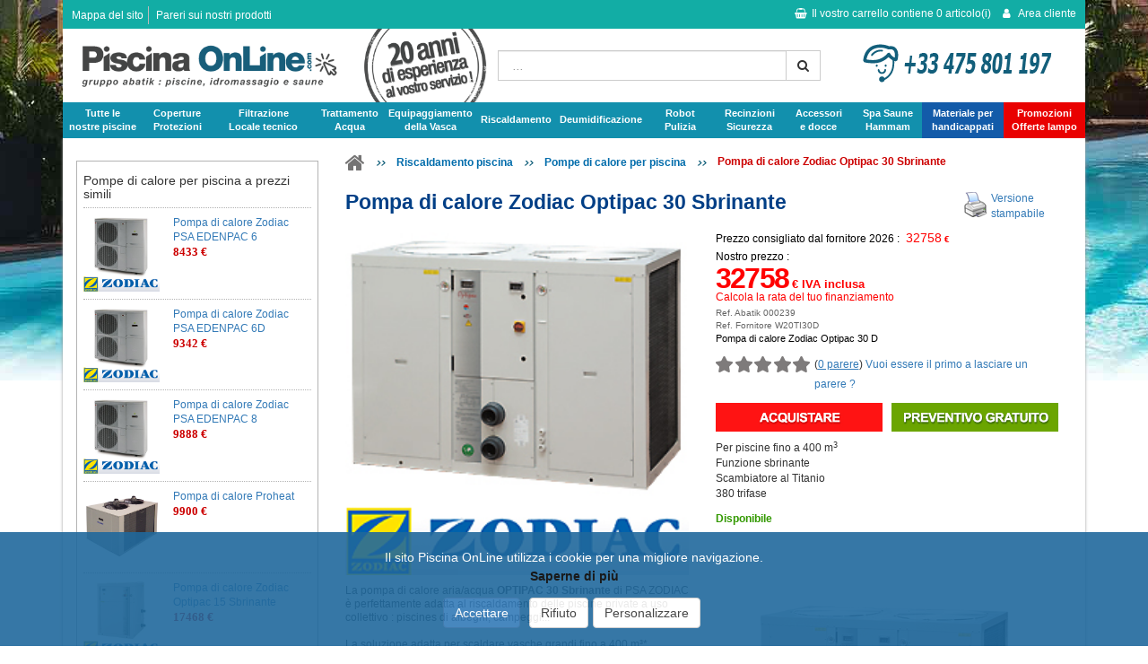

--- FILE ---
content_type: text/html; charset=UTF-8
request_url: https://www.piscina-online.com/riscaldamento-piscina/pompa-di-calore/psa/optipac30.html
body_size: 16829
content:
<!DOCTYPE html PUBLIC "-//W3C//DTD XHTML 1.0 Transitional//EN" "https://www.w3.org/TR/xhtml1/DTD/xhtml1-transitional.dtd">
<html xmlns="https://www.w3.org/1999/xhtml">
    <head>
        <title>Pompa di calore Optipac 30 Sbrinante</title>
        <link rel="shortcut icon" href="/img/favicon.gif" />
        <meta http-equiv="Content-Type" content="text/html; charset=UTF-8" />
        <meta name="viewport" content="width=device-width, initial-scale=1.0">
                    <meta http-equiv="Content-Language" content="it" />
            <meta name="description" content="pompa di calore PSA OPTIPAC 30, vendita di pompe di calore per il riscaldamento dell'acqua , studi e preventivi gratuiti : Piscina OnLine" />
            <meta name="robots" content="index, follow, all" />
            <meta name="revisit-after" content="15 days" />
            <meta name="author" content="ABATIK" /> 
            <meta name="alexaVerifyID" content="egOtUtfNWWAxA9o0u_fak1V9YfE" />                                            <link rel="canonical" href="https://www.piscina-online.com/riscaldamento-piscina/pompa-di-calore/psa/optipac30.html" />                    <meta name="og:title" content="Pompa di calore Optipac 30 Sbrinante" />
            <meta name="og:url" content="https://www.piscina-online.com/riscaldamento-piscina/pompa-di-calore/psa/optipac30.html" />
            <meta name="og:site_name" content="Piscina Online" />            <meta name="og:image" content="https://www.piscina-online.com/images/pac-optipac-30-d.jpg" />                            <link href="/css/page.css?r=1683790972" media="" rel="stylesheet" type="text/css" />
                    <link href="/css/jquery-ui.min.css?r=1465827465" media="" rel="stylesheet" type="text/css" />
                    <link href="/css/bootstrap.min.css?r=1493190880" media="" rel="stylesheet" type="text/css" />
                    <link href="/css/bootstrap_ms.css?r=1465827465" media="" rel="stylesheet" type="text/css" />
                    <link href="/css/bootstrap_xxs.css?r=1465827465" media="" rel="stylesheet" type="text/css" />
                    <link href="/css/bootstrap_abatik.css?r=1659339182" media="" rel="stylesheet" type="text/css" />
                    <link href="/css/font-awesome/css/font-awesome.min.css?r=1493190880" media="" rel="stylesheet" type="text/css" />
                    <link href="/css/avis.css?r=1659339182" media="" rel="stylesheet" type="text/css" />
                    <link href="/css/promoimg.css?r=1554216682" media="" rel="stylesheet" type="text/css" />
                    <link href="/css/modele1.css?r=1659339182" media="" rel="stylesheet" type="text/css" />
                    <link href="/css/themes.css?r=1659339182" media="" rel="stylesheet" type="text/css" />
                    <link href="/css/formulaireContact.css?r=1500990074" media="" rel="stylesheet" type="text/css" />
                    <link href="/css/product/columns-1.css?r=1375184230" media="" rel="stylesheet" type="text/css" />
                    <link href="/css/print.css?r=1448354886" media="print" rel="stylesheet" type="text/css" />
                            
                <style type="text/css">
                html { background:transparent url(/upload/page-bg/zodiac/down.jpg) repeat-y center 670px; }
                body { background:transparent url(/upload/page-bg/zodiac/up.jpg) no-repeat center 0px; }
                </style>
            
            </head>
	
	<body>
    	<div id="menu2">
            <div class="container">
                <div id="header-hi">
                    <div class="row">
                        <ul id="plan_avis" class="hidden-xs hidden-sm plan_avis pull-left">
                            <li class="first"><a href="/lessico-piscina.html" title="Mappa del sito">Mappa del sito</a> </li>                            <li class="last"><a href="/parere-prodotto-utente.html" title="Pareri sui nostri prodotti">Pareri sui nostri prodotti</a></li>                        </ul>
                        <div class="caddie_login">
                            <div id="caddie_left" class="hidden-md hidden-lg pull-left">
                                <a id="menu-bars" class="">
                                    <i class="fa fa-bars"></i>
                                </a>
                                <a class="hidden-sm hidden-md hidden-lg logo" href="/" title="piscina-online.com"><img style="max-height:46px; padding:0;"  class="img-responsive" src="/img/logos/piscina.png" alt="Materiali e accessori per piscine" /></a>
                                <a class="hidden-xs hidden-md hidden-lg logo" href="/" title="piscina-online.com"><img style="max-height:46px; padding:0;"  class="img-responsive" src="/img/logo.png" alt="Materiali e accessori per piscine" /></a>
                            </div>
                            <div id="caddie_right" class="pull-right">
                                <div id="menu-recherche" class="hidden-md hidden-lg">
                                    <i class="fa fa-search"></i>
                                </div>
                                <div class="Caddie">
                                    <a class="hidden-xs hidden-sm noPrint" id="encartCaddie" href="#" onclick="gotoCaddie('/', '');return false;">
                                        <i class="fa fa-shopping-basket"></i>Il vostro carrello contiene <span class="itemNumber">0</span> articolo(i)
                                    </a>
                                    <a class="hidden-md hidden-lg noPrint" id="encartCaddie" href="#" onclick="gotoCaddie('/', '');return false;">
                                        <i class="fa fa-shopping-basket"></i><span class="itemNumber">0</span>
                                    </a>
                                </div>
                                <div class="info_login_client">
	        <div class="encartinfo_login_client">	
                            <div class="mon_compte non-connecter">
                                <i class="fa fa-user"></i> <span class="libelle-menu hidden-xs"><span class="hidden-sm" style="display:inline-block;">Area cliente</span></span>
                </div>
        </div>
	</div>

    <div id="compte-login_close" class="collapse navbar-collapse">
        <i class="fa fa-3x fa-times"></i>
    </div>
            <div class="compte-login">
            <div class="menu-logo-xs hidden-md hidden-lg">
                <a class="logo" href="/" title="piscina-online.com"><img class="img-responsive" src="/img/logo.png" alt="Materiali e accessori per piscine" /></a>
            </div>
            <div id="compte-login-corps">
                <form id="login" enctype="application/x-www-form-urlencoded" action="/client/login" method="post">
                    <div>
                        <label for="mail_cli" class="">E-mail</label>
                        <input class="form-control" name="mail_cli" id="mail_cli" value="" type="email" autocomplete="off">
                    </div>
                    <div id="compte-login-pass">
                        <label for="pass_cli" class="">Password</label>
                        <input class="form-control" name="pass_cli" id="pass_cli" value="" type="password">
                        <a class="forgetpass" href="https://client.piscina-online.com/oublipass">Password dimenticata ?</a>
                    </div>
                    <div class="btn_link">
                        <button class="btn btn-primary" name="submit" id="loginSubmit" value="Ok" type="submit">OK</button>
                    </div>
                    <div id="compte-login-nouveau">
                        <p class="nouveau_compte">
                            Nuevo cliente ?
                            <span><a href="https://client.piscina-online.com/inscription">Registrati !</a></span>
                        </p>
                    </div>
                </form>
            </div>
        </div>
                                </div>               
                        </div>
                    </div>	
                </div>	
            </div>	
        </div>
		
		<div id="header">
        	<div class="container">
                <div id="header-bar">
                    <div id="header-bar-logo" class="col-md-12">
                        <div class="row">
                            <div id="experience" class="hidden-xs hidden-sm">
                                <img class="img-responsive" src="/img/experience.png"/>
                            </div>
                            <div class="col-sm-6 col-md-6 col-lg-5 hidden-xs hidden-sm">
                                <a class="logo" href="/" title="piscina-online.com"><img class="img-responsive" src="/img/pol-logo.png" alt="Materiali e accessori per piscine" /></a>
                            </div>
                            <div id="tel3" class="hidden-xs hidden-md hidden-lg col-sm-6">
                                <img  class="img-responsive" src="/img/contact-tel.png" alt="contact tel" style="margin:0 auto; max-height:46px;"/>
                            </div>
                            <div class="col-sm-6 col-md-3 col-lg-4">
                                <div class="row">
                                    <div id="recherche"> 
                                        
                                        <form action="/search" method="get" onSubmit="if (this.query.value != '') {this.submit();return false;} else {return false;}">
                                        
                                            <div class="input-group">
                                                <input class="form-control" id="searchInputNew" type="text" name="query" value="" onFocus="javascript:this.value=''" placeholder=" ..."/>
                                                <span class="input-group-btn">
                                                    <button class="btn btn-md btn-default btnRechercherNew" type="submit" name="submit" alt="Ricerca" value="OK" ><i class="fa fa-search"></i></button>
                                                </span>
                                            </div>
                                        </form>
                                    </div>
                                </div>
                            </div>
                            <div class="hidden-xs hidden-sm col-md-3">
                                <div class="row">
                                    <div id="tel"><img style="margin:0 auto;" class="img-responsive" src="/img/contact-tel.png" alt="contact tel"/></div>   
                                </div>
                            </div>
                        </div>
                    </div>
                    <div id="menuresp" class="col-md-12">
                        <div class="row">
                            <div id="topMenu" class="text-center">
                                <nav class="navbar">
    <div class="navbar-header">
        <button type="button" class="navbar-toggle collapsed" data-toggle="collapse" data-target="#mainnavbar" aria-expanded="false">
            <i class="fa fa-2x fa-bars"></i>
        </button>
    </div>
    <div id="mainnavbar_close" class="collapse navbar-collapse">
        <i class="fa fa-3x fa-times"></i>
    </div>
    <div id="mainnavbar" class="collapse navbar-collapse">
        <ul id="dropdown">
            <li id="menu-logo-xs">
                <a class="logo" href="/" title="piscina-online.com"><img class="img-responsive" src="/img/logo.png" alt="Materiali e accessori per piscine" /></a>
            </li>
            <li class="phs">
                <a class="entete-menu" href="/tipi-piscina.html">Tutte le <br class="hidden-xs hidden-sm"/> nostre piscine</a>
                <div class="sub-category hidden-md hidden-lg text-center"><i class="fa fa-chevron-right"></i></div>
                <div class="dropDownContainer row">
                    <div class="sousRubrique">
                        <div class="titraille">
                            <a href="/piscina-fuori-terra.html" title="Piscine fuori terra">Piscine fuori terra</a>
                            <div class="sub-category1 hidden-md hidden-lg text-center"><i class="fa fa-chevron-right"></i></div>
                            <div class="sub-rubrique">
                                <div>
                                    <a href="/piscine-fuori-terra-acciaio.html" title="Piscine autoportanti pannelli acciaio">Piscine autoportanti pannelli acciaio</a>
                                </div>
                                <div>
                                    <a href="/piscine-fuori-terra-tubolari.html" title="Piscine tubolari metalliche">Piscine tubolari metalliche</a>
                                </div>
                                <div>
                                    <a href="/piscine-gonfiabili.html" title="Piscine gonfiabili">Piscine gonfiabili</a>
                                </div>
                            </div>
                        </div>
                        <div class="titraille">
                            <a href="/piscine-fuori-terra-legno.html" title="Piscine legno">Piscine legno</a>
                            <div class="sub-category1 hidden-md hidden-lg text-center"><i class="fa fa-chevron-right"></i></div>
                            <div class="sub-rubrique">
                                <div>
                                    <a href="/piscine-legno-tonde.html" title="Piscine legno tonde">Piscine legno tonde</a>
                                </div>
                                <div>
                                    <a href="/piscine-legno-ovali.html" title="Piscine legno ovali">Piscine legno ovali</a>
                                </div>
                                <div>
                                    <a href="/piscine-legno-rettangolari.html" title="Piscine legno rettangolari">Piscine legno rettangolari</a>
                                </div>
                            </div>
                        </div>
                        <div class="titraille">
                            <a href="/kit-piscine.html" title="Kit piscine interrate">Kit piscine interrate</a>
                            <div class="sub-category1 hidden-md hidden-lg text-center"><i class="fa fa-chevron-right"></i></div>
                            <div class="sub-rubrique">
                                <div>
                                    <a href="/kit-piscine-acciaio-galvanizzato.html" title="Kit piscine acciaio galvanizzato">Kit piscine acciaio</a>
                                </div>
                                <div>
                                    <a href="/kit-piscina-casseri-polistirene.html" title="Kit piscina casseri di polistirene">Kit piscina casseri di polistirene</a>
                                </div>
                                <div>
                                    <a href="/kit-piscina-vetroresina.html" title="Kit piscina scafo in vetroresina">Kit piscina scafo in vetroresina</a>
                                </div>
                                <div>
                                    <a href="/kit-equipaggiamento-piscina-aquatik.html" title="Kit piscine in cemento">Kit piscine in cemento</a>
                                </div>
                            </div>
                        </div>
                    </div>
                    <div class="hidden-xs hidden-sm coupCoeur">
                        <a href="/kit-piscina-acciaio-venere.html" title="Kit piscina in pannelli di acciaio Venere">
                            <img src="/img/topmenu/marketing/kit-piscina-venere.jpg" alt="Kit piscina in pannelli di acciaio Venere" />
                            <p>
                                <span>Kit piscina in pannelli di acciaio Venere</span>
                                 Piscina 7x3.5m a 12x6m :
                            </p>
                            <p class="tarif"><span class="prixVente"> 4559</span><span class="devise">€</span> </p>
                        </a>
                    </div>
                </div>
            </li>
            <li class="couverture">
                <a class="entete-menu" href="/coperture-piscina.html" title="Protezioni">Coperture <br class="hidden-xs hidden-sm"/> Protezioni</a>
                <div class="sub-category hidden-md hidden-lg text-center"><i class="fa fa-chevron-right"></i></div>
                <div class="dropDownContainer longContainer row">
                    <div class="sousRubrique">           
                        <div class="titraille">
                            <a class="disasbled" href="/coperture-piscina.html" title="Coperture e serrande da piscina">Coperture e serrande da piscina</a>
                            <div class="sub-category1 hidden-md hidden-lg text-center"></div>
                            <div class="sub-rubrique"></div>
                        </div>                
                        <div class="titraille">
                            <a href="/serranda-piscine.html" title="Serrande piscina">Serrande piscina</a>
                            <div class="sub-category1 hidden-md hidden-lg text-center"><i class="fa fa-chevron-right"></i></div>
                            <div class="sub-rubrique">
                                <div>
                                    <a href="/serrande-piscina-fuori-terra-manuali.html" title="Serrande fuori terra manuali">Serrande fuori terra manuali</a>
                                </div>                
                                <div>
                                    <a href="/serrande-fuori-terra-energia-elettrica.html" title="Serrande fuori terra automatiche">Serrande fuori terra automatiche</a>
                                </div>                                  
                                <div>
                                    <a href="/serrande-immerse-automatiche.html" title="Serrande immerse automatiche">Serrande immerse automatiche</a>
                                </div> 
                                <div>
                                    <a href="/serrande-fuori-terra-energia-solare.html" title="Serrande fuori terra a energia solare">Serrande fuori terra a energia solare</a>
                                </div> 
                                <div>
                                    <a href="/serrande-fuori-terra-con-banco.html" title="Serrande fuori terra con banco">Serrande fuori terra con banco</a>
                                </div> 
                                <div>
                                    <a href="/volet-piscine/detergente-serrande-5l.html" title="Detergente per serrande">Detergente per serrande</a>
                                </div> 
                            </div>
                        </div>
                    </div>
                    <div class="sousRubrique">
                        <div class="titraille">
                            <a href="/coperture-telescopiche.html" title="Coperture telescopiche">Coperture telescopiche</a>
                            <div class="sub-category1 hidden-md hidden-lg text-center"><i class="fa fa-chevron-right"></i></div>
                            <div class="sub-rubrique">
                                <div>
                                    <a href="/coperture-telescopiche-alte.html" title="Coperture telescopiche alte">Coperture telescopiche alte</a>
                                </div>                
                                <div>
                                    <a href="/coperture-telescopiche-basse.html" title="Coperture telescopiche basse">Coperture telescopiche basse</a>
                                </div>                                  
                                <div>
                                    <a href="/coperture-piscina-rimovibili.html" title="Coperture telescopiche rimovibili">Coperture telescopiche rimovibili</a>
                                </div> 
                                <div>
                                    <a href="/copertura-piscina/bali.html" title="Copertura per la spa">Copertura per la spa</a>
                                </div>
                            </div>
                        </div>
                        <div class="titraille">
                            <a href="/coperture-estive/coperture-termica-a-bolle.html" title="Coperture estive da piscina">Coperture estive da piscina</a>
                            <div class="sub-category1 hidden-md hidden-lg text-center"><i class="fa fa-chevron-right"></i></div>
                            <div class="sub-rubrique">
                                <div>
                                    <a href="/coperture-bolle-piscine-interrate.html" title="Coperture a bolle per piscine interrate">Coperture a bolle per piscine interrate</a>
                                </div>
                                <div>
                                    <a href="/copertura-bolle-planet-pool-piscine-fuori-terra.html" title="Coperture a bolle per piscine fuori terra">Coperture a bolle per piscine fuori terra</a>
                                </div>
                                <div>
                                    <a href="/copertura-mousse-estate-termica.html" title="Coperture a mousse">Coperture a mousse</a>
                                </div>
                            </div>
                        </div>
                        <div class="titraille">
                            <a href="/coperture-sicurezza/avvolgitore-copertura-piscina.html" title="Avvolgitori">Avvolgitori</a>
                            <div class="sub-category1 hidden-md hidden-lg text-center"></div>
                            <div class="sub-rubrique"></div>
                        </div>
                    </div>
                    <div class="sousRubrique">
                        <div class="titraille">
                            <a href="/coperture-piscina-invernali.html" title="Coperture invernali">Coperture invernali</a>
                            <div class="sub-category1 hidden-md hidden-lg text-center"><i class="fa fa-chevron-right"></i></div>
                            <div class="sub-rubrique">
                                <div>
                                    <a href="/coperture-sicurezza/copertura-invernale-opaca.html" title="Coperture invernali opache">Coperture invernali opache</a>
                                </div>
                                <div>
                                    <a href="/coperture-sicurezza/coperture-filtrante-piscina.html" title="Coperture invernali filtranti">Coperture invernali filtranti</a>
                                </div>
                                <div>
                                    <a href="/coperture-invernali-piscine-fuori-terra.html" title="Coperture piscine fuori terra">Coperture piscine fuori terra</a>
                                </div>
                            </div>
                        </div>
                        <div class="titraille">
                            <a href="/copertura-piscina-sicurezza-a-barre.html" title="Coperture di sicurezza a barre">Coperture di sicurezza a barre</a>
                            <div class="sub-category1 hidden-md hidden-lg text-center"><i class="fa fa-chevron-right"></i></div>
                            <div class="sub-rubrique">
                                <div>
                                    <a href="/coperture-sicurezza/coperture-sicurezza-fuori-terra.html" title="Coperture di sicurezza per piscine fuori terra">Coperture di sicurezza per piscine fuori terra</a>
                                    <a href="/copertura-piscina-sicurezza-a-barre/pretagliata.html" title="Copertura a barre pre-tagliata">Copertura a barre pre-tagliata</a>
                                </div>
                            </div>
                        </div>
                    </div>
                    <div class="hidden-xs hidden-sm coupCoeur">
                        <a href="/copertura-invernale-salsicciotti-poolcover.html" title="Copertura invernale con salsicciotti Poolcover">
                            <img src="/img/topmenu/copertura_poolcover.jpg" alt="Copertura invernale con salsicciotti Poolcover" />
                            <p>
                                <span>Copertura invernale con salsicciotti Poolcover</span>
                                Copertura Poolcover completa di salamotti antiribaltamento forma rettangolare largh. standard.
                            </p>
                            <p class="tarif"><span class="aPartirDe">a partire da</span> <!--<span class="prixBarre"> 5.40<span class="devise">€/m²</span>--> <span class="prixVente">5.40</span><span class="devise">€/m²</span> </p>
                        </a>
                    </div>
                </div>
            </li>
            <li class="filtration">
                <a class="entete-menu" href="/materiale-piscina.html" title="filtrazione">Filtrazione <br class="hidden-xs hidden-sm"/> Locale tecnico</a>
                <div class="sub-category hidden-md hidden-lg text-center"><i class="fa fa-chevron-right"></i></div>
                <div class="dropDownContainer longContainer">
                    <div class="sousRubrique">
                        <div class="titraille first">
                            <a href="/materiale-piscina.html" title="Materiale di filtrazione piscina">Materiale di filtrazione piscina</a>
                            <div class="sub-category1 hidden-md hidden-lg text-center"></div>
                            <div class="sub-rubrique"></div>
                        </div>
                        <div class="titraille">
                            <a href="/pompe-piscina.html" title="Tutte le pompe">Tutte le pompe</a>
                            <div class="sub-category1 hidden-md hidden-lg text-center"><i class="fa fa-chevron-right"></i></div>
                            <div class="sub-rubrique">
                                <div>
                                    <a href="/pompe-piscina-portata-variabile.html" title="Pompe a velocità variabile">Pompe a velocità variabile</a>
                                </div>
                                <div>
                                    <a href="/pompe-piscine-fuori-terra.html" title="Pompe per piscine fuori terra">Pompe per piscine fuori terra</a>
                                </div>
                            </div>
                        </div>
                    </div>
                    <div class="sousRubrique">
                        <div class="titraille">
                            <a href="/filtro-piscina.html" title="Tutti i filtri">Tutti i filtri</a>
                            <div class="sub-category1 hidden-md hidden-lg text-center"><i class="fa fa-chevron-right"></i></div>
                            <div class="sub-rubrique">
                                <div>
                                    <a href="/filtro-piscina-cartuccia.html" title="Filtri a cartuccia">Filtri a cartuccia</a>
                                </div>
                                <div>
                                    <a href="/filtri-piscina-sabbia.html" title="Filtri a sabbia">Filtri a sabbia</a>
                                </div>
                                <div>
                                    <a href="/filtro-piscina-diatomee.html" title="Filtri a diatomee">Filtri a diatomee</a>
                                </div>
                            </div>
                        </div>
                    </div>
                    <div class="sousRubrique">
                        <div class="titraille">
                            <a href="/gruppi-filtrazione-piscina.html" title="Gruppi di filtrazione">Gruppi di filtrazione</a>
                            <div class="sub-category1 hidden-md hidden-lg text-center"><i class="fa fa-chevron-right"></i></div>
                            <div class="sub-rubrique">
                                <div>
                                    <a href="/kit-filtrazione-piscina.html" title="Kit di filtrazione completi">Kit di filtrazione completi</a>
                                </div>
                                <div>
                                    <a href="/blocco-filtrazione-piscina.html" title="Blocchi di filtrazione autonomi">Blocchi di filtrazione autonomi</a>
                                </div>
                            </div>
                        </div>
                        <div class="titraille">
                            <a href="/locali-tecnici-interrati.html" title="Locale tecnico interrato">Locale tecnico interrato</a>
                            <div class="sub-category1 no-subs hidden-md hidden-lg text-center"></div>
                            <div class="sub-rubrique"></div>
                        </div>
                        <div class="titraille">
                            <a href="/quadro-elettrico-piscina.html" title="Quadri elettrici">Quadri elettrici</a>
                            <div class="sub-category1 no-subs hidden-md hidden-lg text-center"></div>
                            <div class="sub-rubrique"></div>
                        </div>
                    </div>
                    <div class="hidden-xs hidden-sm coupCoeur">
                        <a href="/pompe-piscina/pompa-astral-victoria.html" title="Pompa piscina victoria">
                            <img src="/img/topmenu/marketing/victoria-plus.jpg" alt="Pompa piscina victoria" />
                            <p>
                                <span>Pompa piscina victoria</span>
                                Autoadescante, portata da 10 a 34 m3/h : 
                            </p>
                            <p class="tarif"><span class="prixVente">409</span><span class="devise">€</span> </p>
                        </a>
                    </div>
                </div>
            </li>
            <li class="traitement">
                <a class="entete-menu" href="/trattamento-acqua-piscina.html" title="trattamento acqua piscina">Trattamento <br class="hidden-xs hidden-sm"/>Acqua</a>
                <div class="sub-category hidden-md hidden-lg text-center"><i class="fa fa-chevron-right"></i></div>
                <div class="dropDownContainer longContainer">
                    <div class="sousRubrique">
                        <div class="titraille">
                            <a href="/manutenzione-trattamento-acqua-piscina.html" title="Trattamento e manutenzione dell'acqua">Trattamento e manutenzione dell'acqua</a>
                            <div class="sub-category1 no-subs hidden-md hidden-lg text-center"></div>
                            <div class="sub-rubrique"></div>
                        </div>
                        <div class="titraille">
                            <a href="/trattamento-acqua-piscina.html" title="Materiale di trattamento dell'acqua">Materiale di trattamento dell'acqua</a>
                            <div class="sub-category1 hidden-md hidden-lg text-center"><i class="fa fa-chevron-right"></i></div>
                            <div class="sub-rubrique">
                                <div>
                                    <a href="/trattamento-acqua-piscina/trattamento-uv.html" title="Trattamento UV">Trattamento UV</a>
                                </div>
                                <div>
                                    <a href="/trattamento-piscina-ionizzazione-rame-argento.html" title="Trattamento con ionizzazione Rame Argento">Trattamento con ionizzazione Rame Argento</a>
                                </div>
                                <div>
                                    <a href="/trattamento-piscina-pompa-dosatrice-ovy-dose.html" title="Trattamento dell'acqua con ossigeno attivo">Trattamento dell'acqua con ossigeno attivo</a>
                                </div>
                                <div>
                                    <a href="/trattamento-ozono-piscina-biozono.html" title="Trattamento con ozono">Trattamento con ozono</a>
                                </div>
                            </div> 
                        </div>
                        <div class="titraille">
                            <a href="/trattamento-acqua-piscina/trattamento-elettrolisi-salina.html" title="Elettrolisi a sale">Elettrolisi a sale</a>
                            <div class="sub-category1 hidden-md hidden-lg text-center"><i class="fa fa-chevron-right"></i></div>
                            <div class="sub-rubrique">
                                <div>
                                    <a href="/cellule-elettrolisi-piscina.html" title="Cellule per elettrolisi">Cellule per elettrolisi</a>
                                </div>
                            </div>
                        </div>
                    </div>
                    <div class="sousRubrique">
                        <div class="titraille">
                            <a href="/trattamento-acqua-piscina/chimici-piscina.html" title="Prodotti per il trattamento dell'acqua">Prodotti per il trattamento dell'acqua</a>
                            <div class="sub-category1 hidden-md hidden-lg text-center"><i class="fa fa-chevron-right"></i></div>
                            <div class="sub-rubrique">
                                <div>
                                    <a href="/trattamento-acqua-piscina/disinfettanti-clorati.html" title="Cloro">Cloro</a>
                                </div>
                                <div>
                                    <a href="/trattamento-acqua-piscina/disinfettanti-bromo.html" title="Bromo">Bromo</a>
                                </div>
                                <div>
                                    <a href="/trattamento-acqua-piscina/regolazione.html" title="Regolazione pH e Alcalinità">Regolazione pH e Alcalinità</a>
                                </div>
                                <div>
                                    <a href="/svernante-concentrato-redguard.html" title="prodotti per l'invernaggio">Prodotti per l'invernaggio</a>
                                </div>
                                <div>
                                    <a href="/trattamento-acqua-piscina/diffusori-dosatori.html" title="Dosatori prodotti piscina, Clorinatori">Dosatori prodotti piscina, Clorinatori</a>
                                </div>
                                <div>
                                    <a href="/trattamento-acqua-piscina/strumenti-analisi-acqua.html" title="Materiale d'analisi dell'acqua">Materiale d'analisi dell'acqua</a>
                                </div>
                            </div>
                        </div>
                    </div>
                    <div class="sousRubrique">
                        <div class="titraille">
                            <a href="/trattamento-acqua-piscina/pompa-dosatrice-ph.html" title="Pompe dosatrici">Pompe dosatrici</a>
                            <div class="sub-category1 hidden-md hidden-lg text-center"><i class="fa fa-chevron-right"></i></div>
                            <div class="sub-rubrique">
                                <div>
                                    <a href="/pompe-dosatrici-ph.html" title="Pompe dosatrici di pH">Pompe dosatrici di pH</a>
                                </div>
                                <div>
                                    <a href="/pompe-dosatrici-cloro.html" title="Pompe dosatrici di cloro (redox)">Pompe dosatrici di cloro (redox)</a>
                                </div>
                                <div>
                                    <a href="/trattamenti-potabilizzazione-acqua.html" title="Addolcitori potabilizzazione">Addolcitori potabilizzazione</a>
                                </div>
                            </div>
                        </div>
                    </div>
                    <div class="hidden-xs hidden-sm coupCoeur">
                        <a href="/elettrolisi-i-sel-30-80-120.html" title="Elettrolisi I-SEL 80">
                            <img src="/img/topmenu/marketing/i-sel.jpg" alt="Elettrolisi I-SEL 80" />
                            <p>
                                <span>Elettrolisi I-SEL 80 </span>
                                Elettrolisi I-SEL 80 per piscine fino a 80 m3.
                            </p>
                            <p class="tarif"><span class="aPartirDe">a partire da</span> <!--<span class="prixBarre"> 649<span class="devise">€</span>--> <span class="prixVente">649</span><span class="devise">€</span> </p>

                        </a>
                    </div>
                </div>
            </li>
            <li class="equipement">
                <a class="entete-menu" href="/equipaggiamento-vasca.html" title="equipaggiamento vasca">Equipaggiamento <br class="hidden-xs hidden-sm"/> della Vasca</a>
                <div class="sub-category hidden-md hidden-lg text-center"><i class="fa fa-chevron-right"></i></div>
                <div class="dropDownContainer longContainer row">
                    <div class="sousRubrique">
                        <div class="titraille">
                            <a href="/liner-pvc-impermeabilita.html" title="Liner impermeabilità vernice">Liner impermeabilità vernice</a>
                            <div class="sub-category1 hidden-md hidden-lg text-center"><i class="fa fa-chevron-right"></i></div>
                            <div class="sub-rubrique">
                                <div>
                                    <a href="/liner-piscina.html" title="Liner piscine interrate">Liner piscine interrate</a>
                                </div>
                                <div>
                                    <a href="/pvc-armato-150-100.html" title="PVC rinforzato 150/100">PVC armato 150/100</a>
                                </div>
                                <div>
                                    <a href="/liner-piscine-fuori-terra.html" title="Liner piscine fuori terra">Liner piscine fuori terra</a>
                                </div>
                                <div>
                                    <a href="/vernice-impermeabile-piscine.html" title="Vernice piscina">Vernice piscina</a>
                                </div>
                            </div>
                        </div>
                        <div class="titraille">
                            <a href="/scala-piscina.html" title="Scalette">Scale</a>
                            <div class="sub-category1 no-subs hidden-md hidden-lg text-center"></div>
                            <div class="sub-rubrique"></div>
                        </div>
                        <div class="titraille">
                            <a href="/scale-piscina.html" title="Scalette">Scalette</a>
                            <div class="sub-category1 hidden-md hidden-lg text-center"><i class="fa fa-chevron-right"></i></div>
                            <div class="sub-rubrique">
                                <div>
                                    <a href="/scalette-doppia-sicurezza-intex-piscine-fuori-terra.html" title="Scalette piscine fuori terra">Scalette piscine fuori terra</a>
                                </div>
                                <div>
                                    <a href="/sedili-elevatori-portatori-di-handicap.html" title="Sedile elevatore per portatori di handicap">Sedile elevatore per portatori di handicap</a>
                                </div>
                                <div>
                                    <a href="/scalette-piscine-interrate.html" title="Scalette piscine interrate">Scalette piscine interrate</a>
                                </div>
                                <div>
                                    <a href="/scalette-automatiche.html" title="Scalette automatiche">Scalette automatiche</a>
                                </div>
                            </div>
                        </div>
                    </div>
                    <div class="sousRubrique">
                        <div class="titraille">
                            <a href="/accessori-circolazione-piscina.html" title="Pezzi da murare tubi">Pezzi da murare tubi</a>
                            <div class="sub-category1 hidden-md hidden-lg text-center"><i class="fa fa-chevron-right"></i></div>
                            <div class="sub-rubrique">
                                <div>
                                    <a href="/skimmer.html" title="Skimmers">Skimmers</a>
                                </div>
                                <div>
                                    <a href="/bocchette-di-mandata.html" title="Bocchette di mandata">Bocchette di mandata</a>
                                </div>
                                <div>
                                    <a href="/regolatori-livello-acqua-piscina.html" title="Regolatori del livello dell'acqua">Regolatori del livello dell'acqua</a>
                                </div>
                                <div>
                                    <a href="/scarichi-di-fondo.html" title="Scarichi di fondo">Scarichi di fondo</a>
                                </div>
                                <div>
                                    <a href="/prese-aspirafano.html" title="Prese aspirafango">Prese aspirafango</a>
                                </div>
                                <div>
                                    <a href="/kit-pezzi-da-murare.html" title="Kit di pezzi da murare">Kit di pezzi da murare</a>
                                </div>
                            </div>
                        </div>
                    </div>
                    <div class="sousRubrique">
                        <div class="titraille">
                            <a href="/nuoto-contro-corrente.html" title="Nuoto contro corrente">Nuoto contro corrente</a>
                            <div class="sub-category1 hidden-md hidden-lg text-center"><i class="fa fa-chevron-right"></i></div>
                            <div class="sub-rubrique">
                                <div>
                                    <a href="/nuoto-controcorrente-incastro.html" title="A incastro">A incastro</a>
                                </div>
                                <div>
                                    <a href="/nuoto-controcorrente-fuori-bordo.html" title="Fuori bordo">Fuori bordo</a>
                                </div>
                            </div>
                        </div>
                        <div class="titraille">
                            <a href="/kit-idromassaggio.html" title="Kit di idromassaggio">Kit di idromassaggio</a>
                            <div class="sub-category1 no-subs hidden-md hidden-lg text-center"></div>
                            <div class="sub-rubrique"></div>
                        </div>
                        <div class="titraille">
                            <a href="/illuminazione-piscina.html" title="Proiettori illuminazione">Proiettori illuminazione</a>
                            <div class="sub-category1 hidden-md hidden-lg text-center"><i class="fa fa-chevron-right"></i></div>
                            <div class="sub-rubrique">
                                <div>
                                    <a href="/proiettori-standard.html" title="Proiettori standard">Proiettori standard</a>
                                </div>
                                <div>
                                    <a href="/proiettori-led.html" title="Proiettori LED">Proiettori LED</a>
                                </div>
                                <div>
                                    <a href="/trasformatore-astral.html" title="Trasformatore di sicurezza">Trasformatore di sicurezza</a>
                                </div>
                            </div>
                        </div>
                        <div class="titraille">
                            <a href="/trampolini-scivoli.html" title="Trampolini e scivolis">Trampolini e scivoli</a>
                            <div class="sub-category1 no-subs hidden-md hidden-lg text-center"></div>
                            <div class="sub-rubrique"></div>
                        </div>
                        <div class="titraille">
                            <a href="/cascate-fontane.html" title="Cascate e fontane">Cascate e fontane</a>
                            <div class="sub-category1 no-subs hidden-md hidden-lg text-center"></div>
                            <div class="sub-rubrique"></div>
                        </div>
                    </div>
                    <div class="hidden-xs hidden-sm coupCoeur">
                        <a href="/illuminazione-piscina/spot-led-par56.html" title="Lampada LED multicolore PAR56">
                            <img src="/img/topmenu/marketing/led-par56.jpg" alt="Lampada LED multicolore PAR56" />
                            <p>
                                <span>Lampada LED multicolore PAR56</span>
                                Per la sostituzione economica di una lampada a incandescenza.
                            </p>
                            <p class="tarif"><span class="prixVente">165</span><span class="devise">€</span> </p>
                        </a>
                    </div>
                </div>
            </li>
            <li class="chauffage">
                <a class="entete-menu" href="/riscaldamento-piscina.html" title="riscaldamento,">Riscaldamento</a>
                <div class="sub-category hidden-md hidden-lg text-center"><i class="fa fa-chevron-right"></i></div>
                <div class="dropDownContainer row">
                    <div class="sousRubrique">
                        <div class="titraille">
                            <a href="/riscaldamento-piscina.html" title="riscaldamento piscina">Riscaldamento</a>
                            <div class="sub-category1 hidden-md hidden-lg text-center"><i class="fa fa-chevron-right"></i></div>
                            <div class="sub-rubrique">
                                <div>
                                    <a href="/riscaldamento-piscina/pompa-di-calore.html" title="Pompe di calore">Pompe di calore</a>
                                </div>
                                <div>
                                    <a href="/riscaldamento-piscina/scambiatori-piscina.html" title="Scambiatori termici">Scambiatori termici</a>
                                </div>
                                <div>
                                    <a href="/riscaldamento-piscina/riscaldatori-elettrici-piscina.html" title="Riscaldatori elettrici">Riscaldatori elettrici</a>
                                </div>
                            </div>
                        </div>
                        <div class="titraille">
                            <a href="/riscaldamento-solare.html" title="Riscaldamento solare">Riscaldamento solare</a>
                            <div class="sub-category1 hidden-md hidden-lg text-center"><i class="fa fa-chevron-right"></i></div>
                        </div>
                    </div>
                    <div class="hidden-xs hidden-sm coupCoeur">
                        <a href="/pompa-di-calore-caliente-black-edition.html" title="Pompa di calore Caliente 4s">
                            <img src="/img/topmenu/marketing/caliente-4s.jpg" alt="Pompa di calore Caliente 4s" />
                            <p>
                                <span>Pompa di calore Caliente 4s</span>
                                Pompa di calore aria/acqua per tutte le stagioni.
                            </p>
                        </a>
                    </div>
                </div>
            </li>
			
            <li class="chauffage">
                <a class="entete-menu" href="/riscaldamento-piscina/deumidificatori-piscina.html" title="Deumidificazione">Deumidificazione</a>
            </li>			
			
			
            <li class="nettoyage">
                <a class="entete-menu" href="/robot-pulizia.html" title="robot pulizia">Robot <br class="hidden-xs hidden-sm"/> Pulizia</a>
                <div class="sub-category hidden-md hidden-lg text-center"><i class="fa fa-chevron-right"></i></div>
                <div class="dropDownContainer row">
                    <div class="sousRubrique">
                        <div class="titraille first">
                            <a href="/robot-pulizia.html" title="Robot da piscina">Robot da piscina</a>
                            <div class="sub-category1 hidden-md hidden-lg text-center"><i class="fa fa-chevron-right"></i></div>
                            <div class="sub-rubrique">
                                <div>
                                    <a href="/pulitore-piscina.html" title="Robot da piscina elettrici">Robot da piscina elettrici</a>
                                </div>
                                <div>
                                    <a href="/robot-piscina-senza-booster.html" title="Robot da piscina idraulici">Robot da piscina idraulici</a>
                                </div>
                                <div>
                                    <a href="/robot-piscina-con-booster.html" title="Robot per piscina idraulici con booster">Robot per piscina idraulici con booster</a>
                                </div>
                            </div>
                        </div>
                        <div class="titraille">
                            <a href="/kit-pulizia-manutenzione-piscina.html" title="Kit di pulizia e manutenzione">Kit di pulizia e manutenzione</a>
                            <div class="sub-category1 hidden-md hidden-lg text-center"></div>
                            <div class="sub-rubrique"></div>
                        </div>
                    </div>
                    <div class="hidden-xs hidden-sm coupCoeur">
                        <a href="/pulitore-piscina/aquabot-bravo.html" title="Robot da piscina Aquabot Bravo">
                            <img src="/img/topmenu/marketing/aquabot-bravo.jpg" alt="Robot da piscina Aquabot Bravo" />
                            <p>
                                <span>Robot da piscina Aquabot Bravo</span>
                                Robot da piscina elettrico, pulizia del fondo, delle pareti e della linea d'acqua
                            </p>
                          <p class="tarif"><span class="aPartirDe">a partire da</span> <!--<span class="prixBarre"> 899<span class="devise">€</span>--> <span class="prixVente">776</span><span class="devise">€</span> </p>
                        </a>
                    </div>
                </div>
            </li>
            <li class="cloture">
                <a class="entete-menu" href="/sicurezza-piscina.html" title="sicurezza piscina" >Recinzioni <br class="hidden-xs hidden-sm"/> Sicurezza</a>
                <div class="sub-category hidden-md hidden-lg text-center"><i class="fa fa-chevron-right"></i></div>
                <div class="dropDownContainer row">
                    <div class="sousRubrique">
                        <div class="titraille first">
                            <a href="/recinzione-piscina.html" title="Recinzioni e barriere">Recinzioni e barriere</a>
                            <div class="sub-category1 hidden-md hidden-lg text-center"></div>
                            <div class="sub-rubrique"></div>
                        </div>
                        <div class="titraille">
                            <a href="/allarme-sicurezza-piscina.html" title="Allarmi di sicurezza">Allarmi di sicurezza</a>
                            <div class="sub-category1 hidden-md hidden-lg text-center"><i class="fa fa-chevron-right"></i></div>
                            <div class="sub-rubrique">
                                <div>
                                    <a href="/rilevatori-caduta.html" title="Rilevatori di caduta">Rilevatori di caduta</a>
                                </div>
                                <div>
                                    <a href="/allarmi-perimetrici-piscina.html" title="Allarmi perimetrici">Allarmi perimetrici</a>
                                </div>
                            </div>
                        </div>
                    </div>
                    <div class="hidden-xs hidden-sm coupCoeur">
                        <a href="/recinzione-piscina/recinzione-morbida-beethoven.html" title="Barriera Beethoven">
                            <img src="/img/topmenu/marketing/barriere-beethoven.jpg" alt="Barriera Beethoven" />
                            <p>
                                <span>Barriera Beethoven</span>
                                Barriera di sicurezza con picchetti in alluminio e rete in PVC, non si deforma.
                            </p>
                            <p class="tarif"><span class="prixVente">33</span><span class="devise">€</span></p>
                        </a>
                    </div>
                </div>
            </li>
            <li class="abords">
                <a class="entete-menu" href="/mobili-esterni.html" title="Accessori e docce">Accessori <br class="hidden-xs hidden-sm"/>  e docce</a>
                <div class="sub-category hidden-md hidden-lg text-center"><i class="fa fa-chevron-right"></i></div>
                <div class="dropDownContainer row">
                    <div class="sousRubrique">
                        <div class="titraille first">
                            <a href="/mobili-esterni.html" title="Accessori e docce">Accessori e docce</a>
                            <div class="sub-category1 hidden-md hidden-lg text-center"><i class="fa fa-chevron-right"></i></div>
                            <div class="sub-rubrique">
                                <div>
                                    <a href="/sedia-sdraio.html" title="Sdraio">Sdraio</a>
                                </div>    
                                <div>
                                    <a href="/doccia-nebulizzatore-piscina.html" title="Docce solari">Docce solari</a>
                                </div>                    
                                <div>
                                    <a href="/acquagym-acquafitness.html" title="Idrobike e apparecchi di acquafitness">Idrobike e apparecchi di acquafitness</a>
                                </div>
                            </div>
                        </div>
                    </div>
                </div>
            </li>
            <li class="spas">
                <a class="entete-menu" href="/idromassaggio-esterno-spa.html" title="Saunas">Spa Saune <br class="hidden-xs hidden-sm"/> Hammam</a>
                <div class="dropDownContainer">
                    <div class="sousRubrique">
                        <div class="titraille first">
                            <a href="/idromassaggio-esterno-spas.html" title="Spa e gazebi">Spa e gazebi</a>
                            <div class="sub-category1 hidden-md hidden-lg text-center"><i class="fa fa-chevron-right"></i></div>
                            <div class="sub-rubrique">
                                <div>
                                    <a href="/idromassaggio-esterno-spas.html" title="Spa">Spa</a>
                                </div>
                                <div>
                                    <a href="/idromassaggio-esterno-spas-per-il-nuoto.html" title="Spa per il nuoto">Spa per il nuoto</a>
                                </div>
                                <div>
                                    <a href="/accessori-spa.html" title="Accessori spa">Accessori spa</a>
                                </div>
                                <div>
                                    <a href="/gazebo-spa.html" title="Gazebi">Gazebi</a>
                                </div>
                            </div>
                        </div>
                        <div class="titraille">
                            <a href="/saune-hammam.html" title="Saune e hammam">Saune e hammam</a>
                            <div class="sub-category1 hidden-md hidden-lg text-center"><i class="fa fa-chevron-right"></i></div>
                            <div class="sub-rubrique">
                                <div>
                                    <a href="/materiale-hammam.html" title="Materiale per hammam">Materiale per hammam</a>
                                </div>
                                <div>
                                    <a href="/sauna/saune-tradizionali-vapore.html" title="Saunas traditionnels vapeur">Saune tradizionali a vapore</a>
                                </div>
                                <div>
                                    <a href="/sauna/saune-infrarossi.html" title="Saune infrarossi">Saune infrarossi</a>
                                </div>
                                <div>
                                    <a href="/sauna/stufe-sauna.html" title="Stufe da sauna">Stufe da sauna</a>
                                </div>
                                <div>
                                    <a href="/sauna/sauna-accessori.html" title="Accessori da sauna">Accessori da sauna</a>
                                </div>
                                <!--<div>
                                    <a href="/profumi-olii-essenziali.html" title="Profumi e olii essenziali">Profumi e olii essenziali</a>
                                </div>-->
                            </div>
                        </div>
                    </div>
                    <div class="hidden-xs hidden-sm coupCoeur">
                        <a href="/spa-idromassaggio-5-posti-rivera.html" title="Spa a 5 posti Rivera">
                            <img src="/img/topmenu/spa-rivera.jpg" alt="Spa a 5 posti Rivera" />
                            <p>
                                <span>Spa a 5 posti Rivera</span>
                                5 posti di cui 2 allungati<br>48 getti d'acqua, 10 getti d'aria.
                            </p>
                            <p class="tarif"><span class="aPartirDe">a partire da</span>
								<span class="prixVente"> 6590<span class="devise">€</span></span>
							</p>
                        </a>
                    </div>
                </div>
            </li>
			<li class="handicapes">
                <a class="entete-menu" href="/sedili-elevatori-portatori-di-handicap.html" title="Materiale perhandicappati">Materiale per<br class="hidden-xs hidden-sm"/> <span class="hidden-md hidden-lg">de</span>handicappati</a>
            </li>
            <!--li class="hidden-xs hidden-sm handicapes">
                <a class="entete-menu" href="/sedili-elevatori-portatori-di-handicap.html" title="Sedili elevatori per portatori di handicap">
                    <img src="/img/materiel-handicapes.png" alt="Sedili elevatori per portatori di handicap"/>
                </a>
            </li-->
            <li class="promo">
                <!-- <a class="entete-menu" href="/saldi-invernali-piscina-2020.html" title="Saldi Invernali Piscina 2020">SALDI</a> -->
                
                <a class="entete-menu" href="/offerte-speciali.html" title="promo">Promozioni<br class="hidden-xs hidden-sm"/> Offerte lampo</a>
                
                <!-- <a class="entete-menu" href="/saldi-invernali.html" title="Saldi invernali"><b>SALDI</b></a> -->
            </li>     
        </ul>
    </div>
</nav>                            </div>
                        </div>
                    </div>
                </div>
            </div>
        </div>
        <div class="container">
			<div id="wrap">   
                <!-- bandeau vente flash -->
                  
					
                                    <!-- bandeau temporaire -->
                                   					
                <!-- bandeau code promo -->
				                
                <!-- bandeau remise appel -->
		                    	
                
									<div class="col-md-3 hidden-xs hidden-sm" id="sidebar">
												<!-- <div id="contactRapide"></div>
						<hr />
						                   		
						<div id="rechercher">
                        <form action="/search" method="get">
                        	<div class="recherche_simple">
                        		<p class="t">Glougle&nbsp;&reg;</p>
								<p class="t">Ricerca rapida</p>
								<p class='q'>
									<input type="text" name="query" value="" />
									<input id="bouton-rechercher" type="image" src="/img/index/btn-rechercher.png" name="submit" alt="Ricerca rapida" />
								</p>
							</div>
						</form>
						</div>-->
						
						                        
                                              				
                                                												
												
<div class="liste" id="themesConnexes">
	<!--<h2>Pompe di calore per piscina a prezzi simili</h2>-->
	<p>
        Pompe di calore per piscina        a prezzi simili   	</p>
	<!--<h2>Voir aussi</h2>-->
	<ul class="liste-elements">
			<li>
						<div class="col-md-4">
				<div class="row">
					<a href="/riscaldamento-piscina/pompa-di-calore/psa/edenpac6.html" title="Pompa di calore Zodiac PSA EDENPAC 6"><img src="/images-80/edenpac-6-2.jpg" alt="Pompa di calore Zodiac PSA EDENPAC 6" title="Pompa di calore Zodiac PSA EDENPAC 6" class="img-responsive" /></a>
				</div>
			</div>
			<div class="col-md-8">
				<a href="/riscaldamento-piscina/pompa-di-calore/psa/edenpac6.html" title="Pompa di calore Zodiac PSA EDENPAC 6"><span>Pompa di calore Zodiac PSA EDENPAC 6</span></a>
														<span class="prixVente">8433&nbsp;&euro;</span>
												</div>
						
		</li>
			<li>
						<div class="col-md-4">
				<div class="row">
					<a href="/riscaldamento-piscina/pompa-di-calore/psa/edenpac6d.html" title="Pompa di calore Zodiac PSA EDENPAC 6D"><img src="/images-80/edenpac-6-2.jpg" alt="Pompa di calore Zodiac PSA EDENPAC 6D" title="Pompa di calore Zodiac PSA EDENPAC 6D" class="img-responsive" /></a>
				</div>
			</div>
			<div class="col-md-8">
				<a href="/riscaldamento-piscina/pompa-di-calore/psa/edenpac6d.html" title="Pompa di calore Zodiac PSA EDENPAC 6D"><span>Pompa di calore Zodiac PSA EDENPAC 6D</span></a>
														<span class="prixVente">9342&nbsp;&euro;</span>
												</div>
						
		</li>
			<li>
						<div class="col-md-4">
				<div class="row">
					<a href="/riscaldamento-piscina/pompa-di-calore/psa/edenpac8.html" title="Pompa di calore Zodiac PSA EDENPAC 8"><img src="/images-80/edenpac-6-2.jpg" alt="Pompa di calore Zodiac PSA EDENPAC 8" title="Pompa di calore Zodiac PSA EDENPAC 8" class="img-responsive" /></a>
				</div>
			</div>
			<div class="col-md-8">
				<a href="/riscaldamento-piscina/pompa-di-calore/psa/edenpac8.html" title="Pompa di calore Zodiac PSA EDENPAC 8"><span>Pompa di calore Zodiac PSA EDENPAC 8</span></a>
														<span class="prixVente">9888&nbsp;&euro;</span>
												</div>
						
		</li>
			<li>
						<div class="col-md-4">
				<div class="row">
					<a href="/pompa-calore-piscina-proheat.html" title="Pompa di calore Proheat"><img src="/images-80/pompa-calore-proheat.jpg" alt="Pompa di calore Proheat" title="Pompa di calore Proheat" class="img-responsive" /></a>
				</div>
			</div>
			<div class="col-md-8">
				<a href="/pompa-calore-piscina-proheat.html" title="Pompa di calore Proheat"><span>Pompa di calore Proheat</span></a>
														<span class="prixVente">9900&nbsp;&euro;</span>
												</div>
						
		</li>
			<li>
						<div class="col-md-4">
				<div class="row">
					<a href="/riscaldamento-piscina/pompa-di-calore/psa/optipac15.html" title="Pompa di calore Zodiac Optipac 15 Sbrinante"><img src="/images-80/pac-optipac-15-d.jpg" alt="Pompa di calore Zodiac Optipac 15 Sbrinante" title="Pompa di calore Zodiac Optipac 15 Sbrinante" class="img-responsive" /></a>
				</div>
			</div>
			<div class="col-md-8">
				<a href="/riscaldamento-piscina/pompa-di-calore/psa/optipac15.html" title="Pompa di calore Zodiac Optipac 15 Sbrinante"><span>Pompa di calore Zodiac Optipac 15 Sbrinante</span></a>
														<span class="prixVente">17468&nbsp;&euro;</span>
												</div>
						
		</li>
	    <li class="lastListElement"></li>
	</ul>
</div>
                        
													<a href="javascript:;" onclick="modal('/paiementagos/simulateur', null, null, {'width':470, 'height':500, 'bg':'white'});"><img src="/img/paiement/agos_banner.png" /></a>
						
						<a class="lienAnnexe" href="/riscaldamento-piscina/pompa-di-calore.html" title="Pompe di calore per piscina">GUARDATE TUTTI I  PRODOTTI DI QUESTA GAMMA Pompe di calore per piscina</a>                                          
                        <hr />
                        
                        					</div><!-- end left -->
								
                <div  class="col-xs-12 col-sm-12 col-md-9"  id="content">            
                 						                        <div class="col-md-12">
                            <div id="path" class="noPrint">
                                <a href="/" title="Piscina OnLine" id="homeIcon"><i class="fa fa-home fa-2x" aria-hidden="true" alt="Piscina OnLine"></i></a><img class="img-reponsive separator" alt=">>" src="/img/puces/crumb.png"/>
                                                                                                            <a href="/riscaldamento-piscina.html">Riscaldamento piscina</a><img class="separator" src="/img/puces/crumb.png" alt="" />                                                                            <a href="/riscaldamento-piscina/pompa-di-calore.html">Pompe di calore per piscina</a><img class="separator" src="/img/puces/crumb.png" alt="" />                                                                            <span class="last">Pompa di calore Zodiac Optipac 30 Sbrinante</span>                                                                                                </div>
                        </div>
						<!-- end path -->
										<div itemscope itemtype="https://schema.org/Product">

    <div class="col-xs-12 col-ms-9 col-sm-9 col-md-10">
        <h1 itemprop="name">Pompa di calore Zodiac Optipac 30 Sbrinante</h1>
    </div>

    <div class="col-xs-12 col-ms-3 col-sm-3 col-md-2 hidden-xs">
        <div class="printable">
            <a href="javascript:;" onclick="printable()">Versione<br />stampabile</a>
        </div>
    </div>
    
    <div class="col-md-12" id="intro" >
        <div class="row">
                            <div class="col-ms-5 col-sm-6 col-md-6" id="image-produit">
                    <img class="img-responsive" id="imageProduit" src="/images-228/pac-optipac-30-d.jpg" alt="Pompa di calore Zodiac Optipac 30 Sbrinante" title="Pompa di calore Zodiac Optipac 30 Sbrinante" />
                                    </div>
            
            <div id="infos"  class="col-ms-7 col-sm-6 col-md-6" >                  
                    <div id="prix" class="promoOff">
                                                                                    <span id="prixFrs" class="prefixe">Prezzo consigliato dal fornitore
 2026 : </span>
                                <div class="public">32758<span class="devise">&nbsp;&euro;</span></div>
                                                        <span class="prefixe">Nostro prezzo : </span>
                            
                                                        
                                                            <div class="vente">
                                    32758<span class="devise">&nbsp;&euro;&nbsp;IVA inclusa</span>
                                                                    </div>
                                                        
                                                        
                            
                                                        
                                                
                                                    <div style="clear:left;"><a href="javascript:;" onclick="modal('/paiementagos/simulateur?importo=32758&amp;importo_fixed', null, null, {'width':470, 'height':500, 'bg':'white'});" style="color: red;">Calcola la rata del tuo finanziamento</a></div>
                                                                                                                        </div>
                
                    <div class="macaron_pourcentage_livraison">
                                                
                                                                                                </div>
                    
                                            <div class="prodRef">
                            <span class="product_qref">Ref. Abatik 000239</span><br />                            <span class="product_fournisseur_ref">Ref. Fornitore W20TI30D</span><br/>
                            Pompa di calore Zodiac Optipac 30 D
                        </div>
                                        
                                            <div id="avis_resume" style="margin: 10px 0;">
                            <div class="note note_globale" alt=""></div>
                            <p>(<a class="under" href="#avis">0 parere</a>) <a href="#avis">Vuoi essere il primo a lasciare un parere ?</a></p>
                        </div>
                                    

                                            <div class="row">
                            <div id="actions" class="col-md-12">
                                                                    <div style="display:none;" itemtype="https://schema.org/Offer" itemscope="" itemprop="offers"><span itemprop="price">EUR 32758.00</span></div>
                                                                                                    <div class="col-xxs-12 col-ms-6 col-sm-6">
                                        <div class="row">
                                                                                                                                                                                                        <a class="commande" href="#" title="Aggiungere l'aticolo al carrello" onclick="gotoCaddie('/', '179');return false;"><img class="img-responsive" alt="" src="/img/boutons/article/commander.jpg"/></a>
                                                                                                                                                                                        </div>
                                    </div>
                                                                        <div class="col-xxs-12 col-ms-6 col-sm-6">
                                        <div class="row">
                                            <a class="devis" title="Richiesta di preventivo gratuita" href="#contact"><img class="img-responsive" alt="" src="/img/boutons/article/devis.jpg"/></a>
                                        </div>
                                    </div>
                                                                                                </div>
                        </div>
                                           
                    <div id="resume">
                        <!--<ul>
                                                    </ul>-->
                                                <div></div>
                        <ul>
                                                                                                                				
                                                        <li class="contient-exposant">Per piscine fino a 400 m<sup>3</sup></li>                                                        <li>Funzione sbrinante</li>                                                                                                                <li>Scambiatore al Titanio</li>                                                        <li>380 trifase</li>                        </ul>

                                                
                                                
                        <div class="enStock">Disponibile</div>                    </div>
                </div>
            </div>
    </div>
    
                
    
            <div class="col-md-12" id="redaction">
            <!--                <h2>Pompa di calore Zodiac Optipac 30 Sbrinante :</h2>
            -->
            <div class="grille"><div class="col-xs-12 col-ms-12 col-sm-12 col-md-6" style="padding-right:0px">La pompa di calore aria/acqua <strong>OPTIPAC 30 Sbrinante</strong> di PSA ZODIAC è perfettamente adatta al riscaldamento delle piscine private a uso collettivo : piscines di albeghi, campeggi...<br />
<br />
La soluzione adatta per scaldare vasche grandi fino a 400 m³*. <br />
<br />
Compatta e silenziosa, questa pompa di calore sbrinante si integra facilmente nel vostro ambiente. <br />
<br />
Grazie al suo termostato digitale e al suo manometro del flusso d'acqua, controllate il suo funzionamento e regolate la temperatura della vostra piscina.<br />
<br />
Dotata di un regolatore di portata, la OPTIPAC 30 trifase si avvia e si arresta automaticamente in contemporanea con la filtrazione.<br />
<br />
<h3>Caratteristiche</h3><br />
• Condensatore (scambiatore) in TITANIO garantito a vita contro la corrosione,<br />
• Evaporatore "piatto fine" super efficace,<br />
• Regolazione digitale con interruttore on/off,<br />
• Funzione di priorità al riscaldamento,<br />
• Modulo di controllo distaccato (consultateci),<br />
• Compressore rotante SCROLL,<br />
• Rilevatore della portata d'acqua,<br />
• Manometro per controllare la portata d'acqua,<br />
• Sicurezza pressostato HP et BP,<br />
• Sbrinamento "intensivo" mediante inversione di ciclo,<br />
• Termostato antigelo (arresto a -8°C esterni),<br />
• Carrozzeria anti-corrosione,<br />
• Rilevatore di fasi,<br />
• Timer orario,<br />
• Fluido refrigerante R407C,<br />
• Collegamento idraulico in PVC Ø 90,<br />
• Conformità CE.</div><div class="clearfix visible-xs-block"></div><div class="clearfix visible-xs-block"></div><div class="clearfix visible-sm-block"></div><div class="col-xs-12 col-ms-12 col-sm-12 col-md-6" style="padding-right:0px"><img class="img-responsive" src="/images/pac-zodiac-optipac30-big.jpg" alt="Pompa di calore Zodiac Optipac 30 Sbrinante" title="Pompa di calore Zodiac Optipac 30 Sbrinante" width="300" height="250" /><br />
<br />
<img class="img-responsive" src="/images/pac-zodiac-powerforce-commande.jpg" alt="Comandi distaccati della pompa di calore" title="Comandi distaccati della pompa di calore" width="300" height="200" /><br />
<strong class="legende">Modulo di controllo distaccato (consultateci)</strong></div><div class="clearfix visible-xs-block"></div><div class="clearfix visible-xs-block"></div><div class="clearfix visible-sm-block"></div><div class="clearfix visible-md-block"></div></div><div class="clearfix"></div><br />
<br />
<div class="r-tableau"><div class="row"><div class="col-xs-12 col-sm-5 r-tableau-first">Potenza restituita*</div><div class="col-xs-12 col-sm-7">90kW</div></div><div class="row"><div class="col-xs-12 col-sm-5 r-tableau-first">Potenza assorbita*</div><div class="col-xs-12 col-sm-7">28kW</div></div><div class="row"><div class="col-xs-12 col-sm-5 r-tableau-first">COP**</div><div class="col-xs-12 col-sm-7">3,2</div></div><div class="row"><div class="col-xs-12 col-sm-5 r-tableau-first">Volume max vasca</div><div class="col-xs-12 col-sm-7">400m³</div></div><div class="row"><div class="col-xs-12 col-sm-5 r-tableau-first">Perdita di carica (mCE)</div><div class="col-xs-12 col-sm-7">1,5</div></div><div class="row"><div class="col-xs-12 col-sm-5 r-tableau-first">Portata d'acqua media</div><div class="col-xs-12 col-sm-7">30m³/h</div></div><div class="row"><div class="col-xs-12 col-sm-5 r-tableau-first">Alimentazione elettrica</div><div class="col-xs-12 col-sm-7">400 V / 50 Hz</div></div><div class="row"><div class="col-xs-12 col-sm-5 r-tableau-first">Intensità assorbita</div><div class="col-xs-12 col-sm-7">52,2A</div></div><div class="row"><div class="col-xs-12 col-sm-5 r-tableau-first">Potenza acustica</div><div class="col-xs-12 col-sm-7">85dBa</div></div><div class="row"><div class="col-xs-12 col-sm-5 r-tableau-first">Pressione acustica a 10m</div><div class="col-xs-12 col-sm-7">57dBa</div></div><div class="row"><div class="col-xs-12 col-sm-5 r-tableau-first">Peso</div><div class="col-xs-12 col-sm-7">720kg</div></div><div class="row"><div class="col-xs-12 col-sm-5 r-tableau-first">Condensatore ad acqua in TITANIO</div><div class="col-xs-12 col-sm-7">garantito a vita contro la corrosione</div></div><div class="row"><div class="col-xs-12 col-sm-5 r-tableau-first">Compressore rotante scroll</div><div class="col-xs-12 col-sm-7">Sì (super silenzioso)</div></div><div class="row"><div class="col-xs-12 col-sm-5 r-tableau-first">Termostato di regolazione incorporato</div><div class="col-xs-12 col-sm-7">Sì con display digitale</div></div><div class="row"><div class="col-xs-12 col-sm-5 r-tableau-first">Manometro per regolazione della portata d'acqua</div><div class="col-xs-12 col-sm-7">Sì</div></div><div class="row"><div class="col-xs-12 col-sm-5 r-tableau-first">Conforme elle norme europee CE</div><div class="col-xs-12 col-sm-7">Sì</div></div><div class="row"><div class="col-xs-12 col-sm-5 r-tableau-first">Carrozzeria</div><div class="col-xs-12 col-sm-7">anti-corrosione</div></div><div class="row"><div class="col-xs-12 col-sm-5 r-tableau-first">Fluido refrigerante</div><div class="col-xs-12 col-sm-7">R 407C</div></div></div><br />
<strong class="legende">* Aria esterna a 15°C, acqua a 24°C, Igrometria a 70%, Piscina con copertura a isotermica.<br />
** Per una lunghezza massima di 25 metri.</strong><br />
<br />
<h3>Dimensioni (in mm)</h3><br />
<img class="img-responsive" src="/images/dim-optipac30.jpg" alt="" title="" width="560" height="240" /><br />
<br />
Dimensioni della pompa di calore OPTIPAC 30 Sbrinante:<br />
(L x l x H) = 1955 x 1050 x 1425 mm<br />
<br />
<h3>Installazione</h3><br />
E' fortemente consigliata un'installazione all'esterno, a prossimità del locale tecnico e realizzata da un professionista della piscina.<br />
Collegamento di tipo "by-pass" sul circuito di filtrazione (vedi schema).<br />
I raccordi in PVC 1/2 di diametro 63 mm sono in dotazione.<br />
<br />
<img class="img-responsive" src="/images/installation.jpg" alt="" title="" width="511" height="302" /><br />
<strong class="legende"> Collegamento "by-pass"</strong>
            
                            <h3>Garanzia</h3>
                <p>2 anni</p>
                    </div>
    
            <div id="fraisLivraison" class="col-md-12">
                            <h3>Spese di spedizione su preventivo</h3>
                    </div>
    
    <div class="col-md-12">
        <div class="row">
            <div class="col-md-offset-8 col-md-4">
                <div class="photosNonContractuelles">
                    Foto non contrattuali<br />
                    Prezzo Iva Inclusa
                </div>	
            </div>	
        </div>	
    </div>	

                        <div id="zone-global-contact" class="col-md-12">
                <div class="row">
                    <div id="zone-contact">
                        <div id="contact" class="demande">
                            


<div class="col-md-12">
	<div class="row">	
	
		
<script type="text/javascript">
//<![CDATA[
function validate_f(frm) {
  var value = '';
  var errFlag = new Array();
  var _qfGroups = {};
  _qfMsg = '';

  value = frm.elements['nom'].value;
  if (value == '' && !errFlag['nom']) {
    errFlag['nom'] = true;
    _qfMsg = _qfMsg + '\n - Dovete indicare il vostro cognome';
  }

  value = frm.elements['prenom'].value;
  if (value == '' && !errFlag['prenom']) {
    errFlag['prenom'] = true;
    _qfMsg = _qfMsg + '\n - Dovete indicare il vostro nome';
  }

  value = frm.elements['telephone'].value;
  if (value == '' && !errFlag['telephone']) {
    errFlag['telephone'] = true;
    _qfMsg = _qfMsg + '\n - Dovete indicare il vostro numero di telefono';
  }

  value = frm.elements['email'].value;
  if (value == '' && !errFlag['email']) {
    errFlag['email'] = true;
    _qfMsg = _qfMsg + '\n - Indicate il vostro indirizzo e-mail';
  }

  value = frm.elements['email'].value;
  var regex = /^[a-zA-Z0-9\._-]+\@(\[?)[a-zA-Z0-9\-\.]+\.([a-zA-Z]{2,4}|[0-9]{1,3})(\]?)$/;
  if (value != '' && !regex.test(value) && !errFlag['email']) {
    errFlag['email'] = true;
    _qfMsg = _qfMsg + '\n - il vostro indirizzo mail non é valido';
  }

  if (_qfMsg != '') {
    _qfMsg = 'LE VOSTRE OPERAZIONI HANNO I SEGUENTI ERRORI :' + _qfMsg;
    _qfMsg = _qfMsg + '\nCORREGGETE PER FAVORE';
    alert(_qfMsg);
    return false;
  }
  return true;
}
//]]>
</script>
		<div id="zone-titre-contact" class="col-md-12">
		    <h3>
						    Richiesta di preventivo gratuita
			    pompa di calore zodiac optipac 30 sbrinante
					    </h3>
		</div>


		<div class="zone-coordonnees col-sm-4 col-md-4">
		    <div class="coordonnees">
			<p>
			    				State richiedendo un preventivo per : <strong>Pompa di calore Zodiac Optipac 30 Sbrinante</strong><br />
				 Al Prezzo di <span class="rouge">32758</span> eur IVA inclusa.			    			</p>
			<p>
			    				Vi preghiamo di completare con cura il form qui sotto. La vostra richiesta verra' trattata dal nostro servizio commerciale nel minor tempo possibile.
			    			</p>
			<hr />
						    <p>
				<h4>Chiamata gratuita da tutta l’italia</h4>
				<p>Lunedí — Venerdí ore 9 - 18</p>
				<img class="img-responsive" src="/img/contact-tel.png" alt="contact tel"/>
				<br/>
				Chiamata gratuita svizzera :<br />0 800 001 941<br />
							    </p>
			    <hr />
					    </div>
		</div>

		<div id="zone-form" class="col-sm-8 col-md-8">
		    <form class="formulaire" enctype="multipart/form-data"  action="/riscaldamento-piscina/pompa-di-calore/psa/optipac30.html" method="post" name="f" id="f" target="_self" enctype="multipart/form-data" onsubmit="try { var myValidator = validate_f; } catch(e) { return true; } return myValidator(this);">
			<fieldset class="produit">
			    <input type="hidden" name="id_produit" value="179" />
			    <select name="id_produit" class="form-control input-sm"><option value="179">Pompa di calore Zodiac Optipac 30 D</option><option value="">Altro prodotto</option></select>
			</fieldset>
			<fieldset style="display:none;" class="objet">
			    <label class="col-ms-4 col-sm-4 col-md-4 title">Objet<span class="required">*</span></label>
			    <div class="col-ms-8 col-sm-8 col-md-8 field-contact"><select name="objet">
	<option value="devis">Demande de devis</option>
	<option value="sav">Service après vente</option>
	<option value="piecesdet">Demande de pièces détachées</option>
	<option value="install">Demande de devis d'installation</option>
</select></div>
			</fieldset>
			<fieldset class="splitForm">
			    <fieldset class="radio">
				<label class="col-ms-4 col-sm-4 col-md-4 title">Stato civile<span class="required"></span></label>
				<div id="civilite-d" class="col-ms-8 col-sm-8 col-md-8 field-contact"><input value="Signora" type="radio" id="qf_82204c" name="civilite" /><label for="qf_82204c">Sig.ra</label>&nbsp;<input value="Signor" type="radio" id="qf_f2e356" name="civilite" /><label for="qf_f2e356">Sig.</label></div>
			    </fieldset>
			    <fieldset>
				<label class="col-ms-4 col-sm-4 col-md-4 title">Cognome<span class="required">*</span></label>
				<div class="col-ms-8 col-sm-8 col-md-8 field-contact"><input class="form-control input-sm" name="nom" type="text" /></div>
			    </fieldset>
			    <fieldset>
				<label class="col-ms-4 col-sm-4 col-md-4 title">Nome<span class="required">*</span></label>
				<div class="col-ms-8 col-sm-8 col-md-8 field-contact"><input class="form-control input-sm" name="prenom" type="text" /></div>
			    </fieldset>
			    <fieldset>
				<label class="col-ms-4 col-sm-4 col-md-4 title">Società</label>
				<div class="col-ms-8 col-sm-8 col-md-8 field-contact"><input class="form-control input-sm" name="societe" type="text" /></div>
			    </fieldset>
			    <fieldset>
				<label class="col-ms-4 col-sm-4 col-md-4 title">Indirizzo<span class="required"></span></label>
				<div class="col-ms-8 col-sm-8 col-md-8 field-contact"><textarea class="form-control input-sm" rows="3" cols="50" name="adresse"></textarea></div>
			    </fieldset>
			    <fieldset>
				<label class="col-ms-4 col-sm-4 col-md-4 title">C.A.P.<span class="required"></span></label>
				<div class="col-ms-8 col-sm-8 col-md-8 field-contact"><input class="form-control input-sm" name="codepostal" type="text" /></div>
			    </fieldset>
			    <fieldset>
				<label class="col-ms-4 col-sm-4 col-md-4 title">Citta'<span class="required"></span></label>
				<div class="col-ms-8 col-sm-8 col-md-8 field-contact"><input class="form-control input-sm" disabled="disabled" autocomplete="false" name="ville" type="text" /></div>
			    </fieldset>
			    <fieldset id="fieldPays" data-default="109">
				<label class="col-ms-4 col-sm-4 col-md-4 title">Stato<span class="required"></span></label>
				<div class="col-ms-8 col-sm-8 col-md-8 field-contact"><select class="form-control input-sm" name="pays">
</select></div><!--<div id="selectPays"></div>-->
			    </fieldset>
			    <fieldset>
				<label class="col-ms-4 col-sm-4 col-md-4 title">E-mail<span class="required">*</span></label>
				<div class="col-ms-8 col-sm-8 col-md-8 field-contact"><input class="form-control input-sm" name="email" type="text" /></div>
			    </fieldset>
			    			    <fieldset>
				<label class="col-ms-4 col-sm-4 col-md-4 title">Telefono<span class="required">*</span></label>
				<div class="col-ms-8 col-sm-8 col-md-8 field-contact"><input class="form-control input-sm" name="telephone" type="text" /></div>
			    </fieldset>
			    <fieldset>
				<label class="col-ms-4 col-sm-4 col-md-4 title">Telefono&nbsp;2</label>
				<div class="col-ms-8 col-sm-8 col-md-8 field-contact"><input class="form-control input-sm" name="telephone2" type="text" /></div>
			    </fieldset>
			</fieldset>
			<fieldset class="splitForm">
			    <fieldset id="commentaire-devis" class="">
				<label class="col-ms-4 col-sm-4 col-md-4 title">Scrivete <strong> un commento </strong>o gli <strong> altri prodotti </strong> che desiderate aggiungere alla lista</label>
				<div class="col-ms-8 col-sm-8 col-md-8 field-contact"><textarea class="form-control input-sm" rows="3" cols="50" name="commentaire"></textarea></div>
			    </fieldset>
			</fieldset>
			    <fieldset class="isr">
				<div class="col-ms-8 col-sm-8 col-md-8 field-contact"><input name="isr" type="text" /></div>
			    </fieldset>
			<fieldset style="display:none;" class="files">
			    <fieldset class="file">
				<label class="col-ms-4 col-sm-4 col-md-4 title">Fichier joint n°1</label>
				<div class="col-ms-8 col-sm-8 col-md-8 field-contact"><input class="form-control input-sm" name="file1" type="file" /></div>
			    </fieldset>
			    <fieldset class="file">
				<label class="col-ms-4 col-sm-4 col-md-4 title">Fichier joint n°2</label>
				<div class="col-ms-8 col-sm-8 col-md-8 field-contact"><input class="form-control input-sm" name="file2" type="file" /></div>
			    </fieldset>
			</fieldset>
			<fieldset class="envoyer">
			    <div class="col-ms-offset-4 col-ms-8 col-sm-offset-4 col-sm-8  col-md-offset-4 col-md-5">
				<div class="row">
				    <input class="btn" name="envoyer" value="Inviare" type="submit" />
				</div>
			    </div>
			</fieldset>
						    <fieldset class="cac">
				<div class="col-md-12">
				    <div class="row">
				        <input name="__acceptation_newsletter" type="checkbox" value="1" id="qf_ff4ce7" onclick="if (this.checked) { this.form['acceptation_newsletter'].value='1'; }else { this.form['acceptation_newsletter'].value=''; } " /><input type="hidden" name="acceptation_newsletter" value="" /><label>Accetto di ricevere le guide ai prodotti e le offerte promozionali da Piscina OnLine.</label>
				    </div>
				</div>
			    </fieldset>
			    						<!--googleon: index-->
		    </form>
		</div>
	</div>
</div>                        </div>
                    </div>
                </div>
            </div>
                                
                    <div class="col-md-12">
                <div class="row">
                    <div id="demande-piece-detachee" class="demande noPrint">
                        <div class="col-md-12">
                            <h2>Richiesta pezzi di ricambio</h2>
                            <p>State cercando un pezzo di ricambio per &laquo;<strong>Pompa di calore Zodiac Optipac 30 Sbrinante</strong>&raquo; ?</p>
                            <p>Cliccate sul bottone qui sotto. La vostra richiesta sara’ trattata dal nostro servizio commerciale  nel minor tempo possibile</p>
                        </div>
                        <div class="col-xs-12 col-ms-4 col-sm-3">
                            <a href="/pezzo-ricambio-riscaldamento-piscina/pompa-di-calore/psa/optipac30.html">
                                <span id="lienPieces">INVIARE</span>
                            </a>
                        </div>
                    </div>
                </div>
            </div>
            
            <div id="zone-avis" class="col-md-12">
            <div id="avis">
                <h3>Parere dell'utente per Pompa di calore Zodiac Optipac 30 Sbrinante</h3>
<p class="accroche">Condividete la vostra esperienza sull'utilizzo o il funzionamento di questo prodotto</p>

<div class="col-md-12">
    <div class="row">
        <div class="resume">
            <div class="row">
                <div class="col-ms-6 col-sm-6 col-md-5">
                    <div class="global" itemprop="aggregateRating" itemscope itemtype="https://schema.org/AggregateRating">
                        <p class="moyenne">Voto medio <span itemprop="ratingValue"></span> /5</p>
                        <p><div class="note note_globale" alt=""></div> (<span itemprop="reviewCount">0</span> pareri)</p>
                                            </div>
                </div>
                <div class="col-ms-6 col-sm-6 col-md-7">
                    <div class="row">
                        <div class="col-ms-12 col-sm-12 col-md-7">
                            <div class="notes">
                                <p><div class="nb">0</div> <div class="note" alt="5"></div> - Ottimo</p>
                                <p><div class="nb">0</div> <div class="note" alt="4"></div> - Buono</p>
                                <p><div class="nb">0</div> <div class="note" alt="3"></div> - Medio</p>
                                <p><div class="nb">0</div> <div class="note" alt="2"></div> - Sufficiente</p>
                                <p><div class="nb">0</div> <div class="note" alt="1"></div> - Negativo</p>
                            </div>
                        </div>
                        <div class="col-ms-12 col-sm-8 col-md-5">
                            <div class="deposer">
                                <input type="button" class="button" value="Lasciare un parere" onclick="modal('/avis/addPopup', {'id_theme':avis_theme_id})" />
                            </div>
                        </div>
                    </div>
                </div>
            </div>
        </div>
    </div>
</div>


<script type="text/javascript">
    var avis_theme_id = 106;
    var order = 'date';
</script>            </div>
        </div>
    </div>			</div><!-- end content -->
		</div><!-- end wrap -->
			
		</div><!-- end container -->

        <div class="container">
            <div id="footer">
                <div class="hidden-xs hidden-sm hidden-md" id="services">
    <ul>
        <li class="livraison">        	
            <span title="Consegna gratuita">        		
                <div><img src="/img/blank.gif" alt="livraison offerte"/> </div>
                <span class="maj">Consegna gratuita</span>
                <span class="text">di parecchi prodotti</span>
            </span>
         </li>
        <li class="conseillers">
            <span title="Consulenti specializzati">
                <div><img src="/img/blank.gif" alt="conseillers specialises"/></div> 
                <span class="maj">Consulenti specializzati</span>
                <span class="text">a vostra disposizione dal lunedì al venerdì</span>
            </span>
        </li>
        <li class="securise">
            <span title="Pagamento sicuro">
                <div><img src="/img/blank.gif" alt="paiement securise"/></div>
                <span class="maj">Pagamento sicuro</span>
                <span class="text">diverse modalità di pagamento</span>
            </span>
        </li>
        <li class="facilites">
            <span title="Facilità di pagamento">
                <div><img src="/img/blank.gif" alt="facilites de paiement"/></div>
                <span class="maj">Facilità di pagamento</span>
                <span class="text">pagamento in più volte</span>
            </span>
        </li>
        <li class="sav">
            <span title="Servizio post vendita">
                <div><img src="/img/blank.gif" alt="sav"/></div>
                <span class="maj">Servizio post vendita</span>
                <span class="text">garanzia e assistenza</span>
            </span>
         </li>
    </ul>
</div>
<div class="col-md-12">
    <div class="row">
        <div id="footer-contact" class="col-md-12">
            <div class="row">
                <div class="global-zone-footer col-md-7">
                    <div class="row">
                        <div class="zone-footer zone-footer-first col-ms-6 col-sm-6 col-md-7 col-lg-7 appels">
                            <div class="titre-footer">Consigli e ordini</div>
                            <div>
                                <img class="img-responsive" src="/img/contact-tel2.png" alt="contact tel"/>
                            </div> 
                            <br/>
                            <span>Lunedí — Venerdí ore 9 - 18</span>
                        </div>
                        <div class="zone-footer col-ms-6 col-sm-6 col-md-5 col-lg-5 appels-internationaux">        
                            <div class="titre-footer">Chiamate internazionali</div>                
                            +33 475 801 197
                        </div>
                    </div>
                </div>
                <div class="global-zone-footer col-md-5">
                    <div class="row">
                        <div class="zone-footer col-ms-6 col-sm-6 col-md-5 col-lg-5 reseaux-sociaux">
                            <div class="titre-footer">Seguirci</div>
                            <a class="facebook" href="https://www.facebook.com/piscinaonline" target="_blank" title="Facebook !"><img src="img/pdp-fb.png" alt="facebook" /></a> 
                            <!--<a class="twitter" href="https://twitter.com/AbatikPiscina" target="_blank" title="Twitter !"><img src="img/pdp-twitter.png" alt="twitter" /></a>--> 
                            <a class="googleplus" href="https://plus.google.com/110631998341273693373/posts" target="_blank" rel="publisher" title="Google+ !"><img src="img/pdp-gplus.png" alt="google+" /></a> 
                        </div>
                        <div class="zone-footer zone-footer-last col-ms-6 col-sm-6 col-md-7 col-lg-7 newsletter">
                            <div class="titre-footer">Iscriversi alla newsletter</div>
                            Ricevete in anteprima le nostre promozioni, le novità e le offerte esclusive.
                            <form action="/newsletter/subscribenews" method="post" id="inscriptionNews">
                                <div class="input-group input-group-sm">
                                    <input class="form-control input-sm" id="emailNews" name="email" placeholder="Il vostro indirizzo email" title="Votre mail ici" onfocus="javascript:this.value=''" type="email">
                                    <span class="input-group-btn">
                                        <button class="btn btn-danger" id="submitNews" name="submit" alt="Valider" value="OK" type="submit">OK</button>
                                    </span>
                                </div>
                            </form>
                            <br/>
                        </div>
                    </div>
                </div>
            </div>
        </div>
    </div>
    <div class="row">
        <div id="footer-items" class="col-md-12">
            <div class="row">
                <div id="footer-items-g" class="col-sm-9 col-md-9">
                    <div class="row">
                        <div class="col-md-5">
                            <div class="row">
                                <div class="col-ms-6 col-sm-6 col-md-6">
                                    <ul class="footer-1">
                                        <li><a href="/chi-siamo.html" title="Chi siamo ?">Chi siamo ?</a></li>
                                        <li><a href="/modalita-di-pagamento.html" title="Tutte le nostre modalità di pagamento">Modalit&agrave; di pagamento</a></li>
                                        <br/>
                                        <li><a href="/lessico-piscina.html" title="Sitemap Piscina OnLine">Mappa del sito</a></li>
                                        <li><a href="/parere-prodotto-utente.html" title="I pareri dei nostri clienti sui nostri prodotti">Pareri sui nostri prodotti</a></li>
                                        <li><a href="/scambio-links/links-scambio-link.html" title="scambio link">Partners</a></li>	
                                    </ul>
                                </div>
                                <div class="col-ms-6 col-sm-6 col-md-6">
                                    <ul class="footer-2">
                                        <li>GRUPPO ABATIK</li>
                                        <li>14, Allée des Moriettes - CS 82632</li>
                                        <li>26761 Beaumont–lès–Valence Francia</li>    
                                        <li>Tel. : +33 475 801 197</li>    
                                        <li>Fax : +33 475 810 396</li>
                                    </ul>
                                </div>
                            </div>
                        </div>
                        <div class="col-md-7">
                            <div class="row">
                                <div class="col-ms-6 col-sm-6 col-md-6">
                                    <ul class="footer-3">
                                        <li>SOGGETTI IDENTIFICATI DIRETTAMENTE AI FINI IVA AI <br/>SENSI ART.35 TER DPR 633/72</li>
                                        <li>CODICE FISCALE : 00325189991</li>
                                        <li>PARTIVA IVA : 00325189991</li>
                                    </ul>
                                </div>
                                <div class="col-ms-6 col-sm-6 col-md-6">
                                    <ul class="footer-4">
                                         <li>SARL au capital de 300 000 euros </li>
                                         <li>RCS ROMANS 502322076</li>
                                         <li>Code TVA FR 42 502 322 076</li>
                                         <li>EORI FR 502 322 076 00014</li>
                                         <li>Récépissé CNIL n° 889669</li>
                                    </ul>
                                </div>
                            </div>
                        </div>
                    </div>
                </div>
                <div class="col-sm-3 col-md-3">
                    <ul class="footer-5">            
                        <li  class="haut"><a href="#">Top &uarr;</a></li>
                        <li id="rappel-logo">
                            <img class="img-responsive" src="img/rappel-logo.png" alt="logo piscine online"/>
                            <p>&copy; 2003-2026 Piscina OnLine - Tutti i diritti riservati</p>
                       </li>
                    </ul>    
                </div>
                <hr/>
                <div class="col-md-12">
                    <div class="row">
                        <div id="zone-footer6" class="col-md-6">
                            <ul class="footer-6">
                                <li class="infos-site">
                                    <a href="/contatti.html" title="Contatta Piscina Online ">Contatti</a>
                                    <span class="hidden-xs">|</span>
                                    <a href="/condizioni-generali-di-vendita.html" title="Condizioni generali di vendita">Condizioni generali di vendita</a>
                                    <span class="hidden-xs">|</span>
                                    <a href="/menzioni-legali.html" title="Menzioni legali">Menzioni legali</a>
                                    <span class="hidden-xs">|</span> 
                                    <span class="link customize-cookies">Preferenze sui cookie</span>
                                </li>
                            </ul>    
                        </div>
                        <div id="zone-footer7" class="col-md-6">
                            <ul class="footer-7 hidden-xs">
                                <li><img src="/img/blank.gif" alt="pagamento sicuro"/></li>
                            </ul>
                        </div>
                    </div>
                </div>
            </div>
        </div>
    </div>
</div>            </div>
        </div>
		
        <div id="cookies-modal"></div>
		<div id="modal"></div>
		<div id="modal_content"></div>
		
		<!-- JAVASCRIPT -->
		<script type="text/javascript" src="/js/jquery-1.12.0.min.js"></script>
		<script type="text/javascript" src="/js/bootstrap.min.js"></script>
		<script type="text/javascript" src="/js/jquery-1.8.4.ui.min.js"></script>
		<script type="text/javascript" src="/js/jquery.rotate.js"></script>
		<script type="text/javascript" src="/js/jquery.cookiesdirective.js"></script>
		<script type="text/javascript" src="/js/cryptojs/rollups/md5.js"></script>
		<script type="text/javascript" src="/js/jquery.unveil.js"></script>
		<script type="text/javascript" src="/js/page.js?r=2"></script>
		<script type="text/javascript" src="/js/jquery-migrate.js"></script>
		<script type="text/javascript" src="/js/piscine/cycle.js"></script>
		<script type="text/javascript" src="/js/piscine/piscine.js?r=1"></script>
					<script type="text/javascript" src="/js/facebook.js?r=1466686406"></script>
					<script type="text/javascript" src="/js/avis.js?r=1578563274"></script>
					<script type="text/javascript" src="/js/themes.js?r=1466774305"></script>
					<script type="text/javascript" src="/js/flowplayer.abatik.min.js?r=1439284316"></script>
					<script type="text/javascript" src="/js/catalog.js?r=1579617795"></script>
				
		<script type="text/javascript">
			
				$(document).ready(function(){
					$("img").unveil();
				});
			
		</script>
		
        <div id="fb-root"></div>
		
		<script type="text/javascript">(function(d, s, id) {
          var js, fjs = d.getElementsByTagName(s)[0];
          if (d.getElementById(id)) return;
          js = d.createElement(s); js.id = id;
          js.src = "//connect.facebook.net/it_IT/all.js#xfbml=1";
          fjs.parentNode.insertBefore(js, fjs);
        }(document, 'script', 'facebook-jssdk'));
		  (function() {
		    var po = document.createElement('script'); po.type = 'text/javascript'; po.async = true;
		    po.src = 'https://apis.google.com/js/plusone.js';
		    var s = document.getElementsByTagName('script')[0]; s.parentNode.insertBefore(po, s);
		  })();
		</script>
        
		       <script type="text/javascript">
    var _gaq = _gaq || [];
    _gaq.push(['_setAccount', 'UA-2367706-4']);
    _gaq.push(['_setAllowAnchor', true]);
    _gaq.push(['_trackPageview']);
    _gaq.push(['_trackPageLoadTime']);
        _gaq.push(['_gat._anonymizeIp']);
        
    (function() {
        var ga = document.createElement('script'); ga.type = 'text/javascript'; ga.async = true;
        ga.src = ('https:' == document.location.protocol ? 'https://ssl' : 'http://www') + '.google-analytics.com/ga.js';
        var s = document.getElementsByTagName('script')[0]; s.parentNode.insertBefore(ga, s);
    })();
    
    </script>
        
    	</body>
</html>

--- FILE ---
content_type: application/javascript
request_url: https://www.piscina-online.com/js/piscine/piscine.js?r=1
body_size: 1750
content:

$(document).ready(function(){
	function initMenu() {
		var sRub = $(this).find('.dropDownContainer');
		
		if(!sRub.length)
			return;
        
        // Ne rien faire pour piscines-online (nouveau menu)
		if(!sRub.hasClass('longContainer')) {
			// Dï¿½calage du sous-menu vers la gauche si passe en dehors de l'ï¿½cran cï¿½tï¿½ droit
			sRub.css('margin-left', '0px');
	
			if(sRub.offset().left+sRub.outerWidth() > $(window).width()-40){
                
				sRub.css('margin-left', $(this).outerWidth() - sRub.outerWidth() + 3);
                // console.log('1 : '+sRub.css('margin-left'));
			}
            
			if(sRub.position().left != sRub.parent().position().left){
                
				sRub.css('margin-left', parseInt(sRub.css('margin-left')) + sRub.parent().position().left - sRub.position().left) * -1;
                // console.log('2 : '+sRub.css('margin-left'));
            }
            
		}
	}

	$("ul#dropdown > li")
		.each(initMenu)
    	.hover(function(){
            if (!$('.navbar-header .navbar-toggle').is(':visible')){
                $('.dropDownContainer').show();
                initMenu.apply(this);
                var sRub = $(this).find('.dropDownContainer');
                $(this).addClass("hover");
                $('.dropDownContainer',this).css('visibility', 'visible');
            }
		}, function(){
            if (!$('.navbar-header .navbar-toggle').is(':visible')){    
                $(this).removeClass("hover");
                $('.dropDownContainer',this).css('visibility', 'hidden');
                $('.dropDownContainer').hide();
            }
        });
        
    $('.sub-category').click(function(){
        $('#topMenu ul#dropdown div.dropDownContainer div.titraille .sub-rubrique').css('visibility', 'hidden');
        $('#topMenu ul#dropdown div.dropDownContainer div.titraille .sub-rubrique div').hide();
        $('.dropDownContainer').css('margin-left', '0px');
        if ($(this).siblings('.dropDownContainer').css('visibility') != 'visible'){  openMenu($(this),'.dropDownContainer'); }
        else { closeMenu($(this),'.dropDownContainer'); }
    });
    
    $('#menu-recherche').click(function(){
        var slideDuration = 500;
        if ($('#header-bar-logo').is(':visible')){
            $('#header-bar-logo').stop(true, true).fadeOut({ duration: slideDuration, queue: false }).slideUp(400);
        }
        else {
            $('#header-bar-logo').stop(true, true).fadeIn({ duration: slideDuration, queue: false }).css('display', 'none').slideDown(400); 
        }
    });
    
    $('.sub-category1').click(function(){
        if ($(this).siblings('.sub-rubrique').css('visibility') != 'visible'){ openMenu($(this),'.sub-rubrique','div'); }
        else { closeMenu($(this),'.sub-rubrique','div'); }
    });
    
    $('.sub-category, .sub-category1, ul#dropdown > li, .titraille, .sub-rubrique > div').click(function(e){
        if (!$(this).hasClass('sub-category') && !$(this).hasClass('sub-category1')){
            var url = $(this).find('> a').attr('href');
            window.location.href = url;
        }
        else { e.stopPropagation(); }
    });
	
	$('#slide').cycle({ 
		fx:     'fade',
		speed:  'slow',
		timeout: 5000,
		pager:  '.cycle-pager'
	});
    
    
    
    $('#menu-bars').click(function(e){
        var width_menu = $(document).width() * 0.8;
        var width_fermer = $(document).width() * 0.2;
        $('#mainnavbar').css("width",width_menu+"px");
        $('#mainnavbar_close').css("width",width_fermer+"px");
        $('#mainnavbar').css("visibility",'visible');
        $('#mainnavbar_close').css("visibility",'visible');
        $('body').css('overflow','hidden');
        $('#mainnavbar li').show();
        $('#mainnavbar').show("slide", { direction: "left" }, 500,function(){$('#mainnavbar').css("width","80%");});
        $('#mainnavbar_close').show("slide", { direction: "right" }, 500,function(){$('#mainnavbar_close').css("width","20%");});
    });    
    
    $('#mainnavbar_close').click(function(){
        var width_menu = $(document).width() * 0.8;
        var width_fermer = $(document).width() * 0.2;
        $('#mainnavbar').css("width",width_menu+"px");
        $('#mainnavbar_close').css("width",width_fermer+"px");
        $('#mainnavbar').hide("slide", { direction: "left" }, 500,function(){$('#mainnavbar li').hide(); $('#mainnavbar').css("visibility",'hidden');});
        $('#mainnavbar_close').hide("slide", { direction: "right" }, 500,function(){$('#mainnavbar_close').css("visibility",'hidden');});
        //$('body').css('overflow','initial');
	$('body').removeAttr('style');
    });

   if ($('#display_filtre').length){

	    var stickyInit = $('#display_filtre').offset().top;

	    $(window).scroll(function() {
		    var sticky = $('#display_filtre').offset().top;

		    if (window.pageYOffset > sticky) {
		    	$('#display_filtre').addClass("sticky");
		    }else if(window.pageYOffset <=  stickyInit) {
		    	$('#display_filtre').removeClass("sticky");
		    }
	    });

	    $('#btn_display_filtre').click(function(e){
		var width_menu = $(document).width() * 0.8;
		var width_fermer = $(document).width() * 0.2;
		$("#display_filtre.sticky").fadeOut("slow",function(){$("#display_filtre.sticky").removeClass("visible-sm visible-xs");});
		$('#sidebar').show("slide", { direction: "left" }, 500);
		$('#filtres_avances').css("width",width_menu+"px");
		$('#filtres_avances_close').css("width",width_fermer+"px");
		 $('body').css('overflow','hidden');
		//$('#filtres-avances').show();
		$('#filtres_avances').show("slide", { direction: "left" }, 500,function(){$('#filtres_avances').css("width","80%");});
		$('#filtres_avances_close').show("slide", { direction: "right" }, 500,function(){$('#filtres_avances_close').css("width","20%");});
	    });

	    $('#filtres_avances_close').click(function(){
		var width_menu = $(document).width() * 0.8;
		var width_fermer = $(document).width() * 0.2;
		$('#sidebar').hide("slide", { direction: "left" }, 500,function(){$('#sidebar').removeAttr('style');});
		$('#filtres_avances').css("width",width_menu+"px");
		$('#filtres_avances_close').css("width",width_fermer+"px");
		$('#filtres_avances').hide("slide", { direction: "left" }, 500,function(){$('#filtres_avances').removeAttr('style');});
		$('#filtres_avances_close').hide("slide", { direction: "right" }, 500,function(){/*$('#filtres_avances_close').hide();*/});
		$('body').removeAttr('style');
		$('#display_filtre.sticky').fadeIn("slow",function(){$("#display_filtre.sticky").addClass("visible-sm visible-xs");});
	    }); 

    }

    $('.mon_compte').click(function(e){
        if (!$('.mon_compte .libelle-menu').is(':visible')){
            var width_menu = $(document).width() * 0.8;
            var width_fermer = $(document).width() * 0.2;
            $('.compte-login').css("cssText",'width:'+width_menu+"px !important");
            $('#compte-login_close').css("cssText",'width:'+width_fermer+"px !important");
            $('.compte-login').css("visibility",'visible');
            $('#compte-login_close').css("visibility",'visible');
            $('body').css('overflow','hidden');
            $('.compte-login').show("slide", { direction: "right" }, 500,function(){$('.compte-login').css("width","80%");});
            $('#compte-login_close').show("slide", { direction: "left" }, 500,function(){$('#compte-login_close').css("width","20%");});
        }
        else {
            if (!$('.compte-login').is(':visible')){
                $('.compte-login').show();
                $('.compte-login').css("visibility",'visible');
                $('#compte-login_close').show();
                $('#compte-login_close').css("visibility",'visible');
                $('#compte-login_close').css("width",'20%');
                $('.compte-login').addClass('menu-opened');
            }
            else {
                $('.compte-login').hide();
                $('.compte-login').css("visibility",'hidden');
                $('#compte-login_close').hide();
                $('#compte-login_close').css("visibility",'hidden');
                $('#compte-login_close').css("width",'20%');
                $('.compte-login').removeClass('menu-opened');
            }
        }
    });
    
    $('#compte-login_close').click(function(){
        var width_menu = $(document).width() * 0.8;
        var width_fermer = $(document).width() * 0.2;
        $('.compte-login').css("cssText",'width:'+width_menu+"px !important");
        $('#compte-login_close').css("cssText",'width:'+width_fermer+"px !important");
        $('body').css('overflow','initial');
        $('.compte-login').hide("slide", { direction: "right" }, 500,function(){$('.compte-login').css("visibility",'hidden'); $('.compte-login').css("width","initial");});
        $('#compte-login_close').hide("slide", { direction: "left" }, 500,function(){$('#compte-login_close').css("visibility",'hidden'); $('.compte-login').css("width","initial");});
        $('.compte-login').removeClass('menu-opened');
    });
    
    $('.navbar-header').click(function(){  });    
	
	$('.selections-cat').click(function(e){
		var href = $(this).data('href');
		if (href){
			window.location.href = href;
		}
	});
});

function openMenu(elem, classe, classe2){
    if (!classe2){ elem.parent().addClass('hover'); }
    elem.find('i').removeClass('fa-chevron-right');
    elem.find('i').addClass('fa-chevron-down');
    elem.siblings(classe).css('visibility', 'visible');
    if (!classe2){ elem.siblings(classe).show(); }
    else { elem.siblings(classe).find(classe2).show(); }
    elem.siblings(classe).attr('data-open','1');
}

function closeMenu(elem, classe, classe2){
    if (!classe2){ elem.parent().removeClass('hover'); }
    elem.find('i').removeClass('fa-chevron-down');
    elem.find('i').addClass('fa-chevron-right');
    elem.siblings(classe).css('visibility', 'hidden');
    if (!classe2){ elem.siblings(classe).hide(); }
    else { elem.siblings(classe).find(classe2).hide(); }
    elem.siblings(classe).attr('data-open','0');
}



--- FILE ---
content_type: application/javascript
request_url: https://www.piscina-online.com/js/facebook.js?r=1466686406
body_size: 1005
content:


window.fbAsyncInit = function() {
	// init the FB JS SDK
	FB.init({
		appId      : '', // App ID from the App Dashboard
		channelUrl : '//www.piscina-online.com/account/facebookChannel', // Channel File for x-domain communication
		status     : true, // check the login status upon init?
		cookie     : true, // set sessions cookies to allow your server to access the session?
		xfbml      : true  // parse XFBML tags on this page?
	});

	// Additional initialization code such as adding Event Listeners goes here
	
	// Status au démarrage
	FB.getLoginStatus(function(response) {
		if (response.status === 'connected') {
			compte_facebook_connected();
		} else if (response.status === 'not_authorized') {
			//alert('Pas autorisé... proposer de nous rejoindre !');
		} else {
			//alert('pas connecté');
			//alert(response);
		}
	});
};

// Load the SDK's source Asynchronously
// Note that the debug version is being actively developed and might
// contain some type checks that are overly strict.
// Please report such bugs using the bugs tool.
(function(d, debug){
	var js, id = 'facebook-jssdk', ref = d.getElementsByTagName('script')[0];
	if (d.getElementById(id)) {return;}
	js = d.createElement('script'); js.id = id; js.async = true;
	js.src = "//connect.facebook.net/it_IT/all" + (debug ? "/debug" : "") + ".js";
	ref.parentNode.insertBefore(js, ref);
}(document, /*debug*/ false));

/**
 * A executer lorsque on est connecté sous Facebook
 */
function compte_facebook_connected() {
	$('.avis_form').each(function(){
		$('.compte_nologged', this).hide();
		FB.api('/me', function(response) {
			$('.avis_form .row_pseudo .pseudo').html(response.name);
			$.post('/account/facebook', {'email':response.email, 'name':response.name}, function(data){
				$('.avis_form input[name=logged]').val(1);
			});
		});
		$('.row_pseudo', this).show();
	});
}

/**
 * Test de connexion avec les autorisations spécifiques !
 */
function facebook_login() {
    FB.login(function(response) {
        if (response.authResponse) {
        	compte_facebook_connected();
            //alert('Connecté');
        } else {
        	alert('Pas Connecté');
        }
    });
}

/**
 * Test de connexion avec les autorisations spécifiques !
 */
function facebook_login_specif() {
    FB.login(function(response) {
        if (response.authResponse) {
        	compte_facebook_connected();
        	//alert('Connecté');
        } else {
        	alert('Pas Connecté');
        }
    }, {scope: 'email'});
}

function facebook_logout() {
    FB.logout(function(response) {
        if (response.authResponse) {
            //alert('DéConnecté');
        } else {
        	//alert('Gné ?');
        }
    });
}

(function(d, s, id) {
  var js, fjs = d.getElementsByTagName(s)[0];
  if (d.getElementById(id)) return;
  js = d.createElement(s); js.id = id;
  js.src = "//connect.facebook.net/it_IT/all.js#xfbml=1&appId=266929903442741";
  fjs.parentNode.insertBefore(js, fjs);
}(document, 'script', 'facebook-jssdk'));


